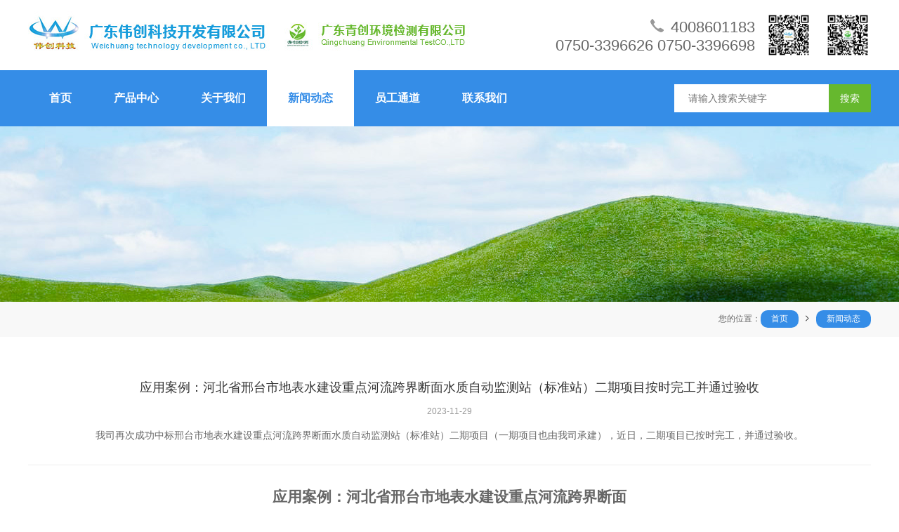

--- FILE ---
content_type: text/html; charset=utf-8
request_url: http://weichuangtech.com/News_detail.aspx?cid=384&id=94
body_size: 19790
content:

<!DOCTYPE html>

<html xmlns="http://www.w3.org/1999/xhtml">
<head><meta name="viewport" content="width=1300" /><meta name="save" content="history" /><meta http-equiv="Page-Enter" content="blendTrans(transtion=15)" /><meta http-equiv="Page-Exit" content="blendTrans(transtion=3)" /><meta http-equiv="Content-Type" content="text/html" charset="utf-8" /><meta http-equiv="X-UA-Compatible" content="IE=EmulateIE9" /><title>
	应用案例：河北省邢台市地表水建设重点河流跨界断面水质自动监测站（标准站）二期项目按时完工并通过验收-公司动态--广东伟创科技开发有限公司
</title><link type="text/css" rel="stylesheet" href="/css/animate.min.css" /><link href="/css/swiper.min.css" rel="stylesheet" /><link rel="stylesheet" type="text/css" href="/css/base.css" /><link rel="stylesheet" type="text/css" href="/css/content.css" />
<script type="text/javascript" src="/js/jquery-1.9.1-min.js"></script>
<script src="/js/swiper.min.js"></script>
<script src="/js/wow.min.js"></script>

    <script src="/scripts/layer/layer.js"></script>
    <script src="/js/Common.js"></script>
    <script src="/js/public.js"></script>
    <script type="text/javascript"> var Index = 4; </script>
</head>
<body>
   
    <!--头部-->
    
<style type="text/css">
.WebTopTips{     height: 30px;
    line-height: 30px;
    overflow: hidden;
    text-align: center;
    color: #fff;
    background: rgba(0,0,0,0.6);
    position: fixed;
    font-size: 16px;
    z-index: 99999;
    width: 100%;
       /* max-width: 640px;*/
}
.WebTopTips b{ width:30px; height:30px; line-height:30px; display:inline-block; overflow:hidden; position:absolute; top:0; right:0; z-index:100;
font-size:15px; padding:0 3px; cursor:pointer;}
</style>


 
	<div class="ix-header wp">
		<div class="ix-logo left"><img src="/upload/Plupload/20190729101338398.jpg" alt="">&nbsp;&nbsp;&nbsp;&nbsp;&nbsp;<img
				src="/upload/Plupload/20191024095752853.jpg" alt=""></div>
		<div class="ix-ewm right">
			<img src="/upload/Plupload/20191022163108996.jpg" alt=""> <img src="/upload/Plupload/20191022163118339.jpg" alt="">
		</div>
		<div class="ix-tell right">
			<p><img src="images/tell.png" alt="">4008601183<br> 0750-3396626  0750-3396698</p>
			<p></p>
		</div>
		<br class="cls">
	</div>

	<div class="ix-nav">
		<div class="wp">
			<ul class="menu left">
				<li><a href="index.html">首页</a></li>
				<li><a href="Product.aspx">产品中心</a>
					<ul class="one">
                        

						<li><a href="/Product_list.aspx?id=32" class="more">水污染源在线分析仪</a>
                            <ul class="two">
                                  
									<li><a href="/Product_detail.aspx?cid=387&id=155">CODcr水质在线分析仪</a></li>
									
                               
									<li><a href="/Product_detail.aspx?cid=387&id=183">氨氮水质在线分析仪</a></li>
									
                               
									<li><a href="/Product_detail.aspx?cid=387&id=184">总磷水质在线分析仪</a></li>
									
                               
									<li><a href="/Product_detail.aspx?cid=387&id=185">总氮水质分析仪（A型）</a></li>
									
                               
									<li><a href="/Product_detail.aspx?cid=387&id=198">总氮水质分析仪（B型）</a></li>
									
                               
									<li><a href="/Product_detail.aspx?cid=387&id=201">总铝水质在线分析仪</a></li>
									
                               
									<li><a href="/Product_detail.aspx?cid=387&id=192">总铜水质在线分析仪</a></li>
									
                               
									<li><a href="/Product_detail.aspx?cid=387&id=193">总镍水质在线分析仪</a></li>
									
                               
									<li><a href="/Product_detail.aspx?cid=387&id=190">六价铬水质在线分析仪</a></li>
									
                               
									<li><a href="/Product_detail.aspx?cid=387&id=191">总铬水质在线分析仪</a></li>
									
                               
									<li><a href="/Product_detail.aspx?cid=387&id=194">总铁水质在线分析仪</a></li>
									
                               
									<li><a href="/Product_detail.aspx?cid=387&id=202">氟化物水质在线分析仪</a></li>
									
                               
									<li><a href="/Product_detail.aspx?cid=387&id=197">氰化物水质在线分析仪</a></li>
									
                               
									<li><a href="/Product_detail.aspx?cid=387&id=187">总铅水质在线分析仪</a></li>
									
                               
									<li><a href="/Product_detail.aspx?cid=387&id=188">总镉水质在线分析仪</a></li>
									
                               
									<li><a href="/Product_detail.aspx?cid=387&id=189">总砷水质在线分析仪</a></li>
									
                               
									<li><a href="/Product_detail.aspx?cid=387&id=195">总锰水质在线分析仪</a></li>
									
                               
									<li><a href="/Product_detail.aspx?cid=387&id=196">总锌水质在线分析仪</a></li>
									
                               
									<li><a href="/Product_detail.aspx?cid=387&id=203">余氯水质在线分析仪</a></li>
									
                               
									<li><a href="/Product_detail.aspx?cid=387&id=225">总银水质在线分析仪</a></li>
									
                               
							</ul>
						</li>
						
                            

						<li><a href="/Product_list.aspx?id=33" class="more">地表水、地下水、海水自动监测站</a>
                            <ul class="two">
                                  
									<li><a href="/Product_detail.aspx?cid=387&id=181">户外小型水质自动监测站</a></li>
									
                               
									<li><a href="/Product_detail.aspx?cid=387&id=204">水质自动监测站（标准站） </a></li>
									
                               
									<li><a href="/Product_detail.aspx?cid=387&id=199">高锰酸盐分析仪（A型）</a></li>
									
                               
									<li><a href="/Product_detail.aspx?cid=387&id=200">高锰酸盐分析仪（B款）</a></li>
									
                               
							</ul>
						</li>
						
                            

						<li><a href="/Product_list.aspx?id=35" class="more">水污染源系统-全套仪器</a>
                            <ul class="two">
                                  
									<li><a href="/Product_detail.aspx?cid=387&id=210">水质自动采样器</a></li>
									
                               
									<li><a href="/Product_detail.aspx?cid=387&id=211">超声波明渠流量计</a></li>
									
                               
									<li><a href="/Product_detail.aspx?cid=387&id=212">环保数据采集传输仪</a></li>
									
                               
									<li><a href="/Product_detail.aspx?cid=387&id=213">pH/ORP 计</a></li>
									
                               
							</ul>
						</li>
						
                            

						<li><a href="/Product_list.aspx?id=36" class="more">水质分析仪零配件</a>
                            <ul class="two">
                                  
									<li><a href="/Product_detail.aspx?cid=387&id=205">电磁阀（ 高温高压）</a></li>
									
                               
									<li><a href="/Product_detail.aspx?cid=387&id=206">多通道排阀</a></li>
									
                               
									<li><a href="/Product_detail.aspx?cid=387&id=207">高温高压消解比色室（消解室）</a></li>
									
                               
									<li><a href="/Product_detail.aspx?cid=387&id=208">计量室</a></li>
									
                               
									<li><a href="/Product_detail.aspx?cid=387&id=209">蠕动泵</a></li>
									
                               
							</ul>
						</li>
						
                            

						<li><a href="/Product_list.aspx?id=34" class="more">烟气排放连续监测系统</a>
                            <ul class="two">
                                  
									<li><a href="/Product_detail.aspx?cid=387&id=177">烟气连续监测系统（CEMS）</a></li>
									
                               
									<li><a href="/Product_detail.aspx?cid=387&id=214">烟气分析仪</a></li>
									
                               
									<li><a href="/Product_detail.aspx?cid=387&id=215">氮氧化物转换器</a></li>
									
                               
									<li><a href="/Product_detail.aspx?cid=387&id=220">抽取式粉尘仪</a></li>
									
                               
									<li><a href="/Product_detail.aspx?cid=387&id=216">后散射式粉尘仪 </a></li>
									
                               
									<li><a href="/Product_detail.aspx?cid=387&id=217">温压流一体机</a></li>
									
                               
									<li><a href="/Product_detail.aspx?cid=387&id=218">烟气采样器和探杆</a></li>
									
                               
									<li><a href="/Product_detail.aspx?cid=387&id=219">压缩机式冷凝器</a></li>
									
                               
							</ul>
						</li>
						
                            

						<li><a href="/Product_list.aspx?id=41" class="more">挥发性有机（VOCs）在线监测系统</a>
                            <ul class="two">
                                  
									<li><a href="/Product_detail.aspx?cid=387&id=178">挥发性有机（FID）（VOCs）在线监测系统</a></li>
									
                               
									<li><a href="/Product_detail.aspx?cid=387&id=222">挥发性有机（PID）（VOCs）在线监测系统</a></li>
									
                               
									<li><a href="/Product_detail.aspx?cid=387&id=223">报警式挥发性有机物（PID）监测系统（无组织排放型）</a></li>
									
                               
									<li><a href="/Product_detail.aspx?cid=387&id=224">便携式TVOC检测仪</a></li>
									
                               
							</ul>
						</li>
						
                            
                        
					</ul>
				</li>
				<li><a href="/About.aspx">关于我们</a>
					<ul class="one">
							<li><a href="/About.aspx">公司简介</a></li>
							<li><a href="/Honor.aspx">荣誉资质</a></li>
							<li><a href="/Join.aspx">招贤纳士</a></li>
						</ul>
				</li>
                <li><a href="/News_list.aspx">新闻动态</a>
					<ul class="one">
                        
						    <li><a href="/News_list.aspx?id=14" title="">公司动态</a></li>
                        
						    <li><a href="/News_list.aspx?id=40" title="">项目公示</a></li>
                        
					</ul>
				</li>
				<li><a href="/oa.html">员工通道</a></li>
				<li><a href="/Contact.aspx">联系我们</a></li>
			</ul>

			<div class="ix-sea right">
				<input type="text" class="ix-sea-k" name="" id="" placeholder="请输入搜索关键字"><button class="ix-sea-an" type="button">搜索</button>
			</div>
			<br class="cls">
		</div>
	</div>




<script type="text/javascript">
    $(function () {

        $(".ix-sea-an").click(function () {
            location.href = "/Product_search.aspx?key=" + $(".ix-sea-k").val();
        });

        $(".ix-nav ul li:nth-child(" + Index + ")").addClass("active");
    });
</script>

    <!--内页图片-->
    <div class="pg-banner" style="background:url(/upload/Plupload/Img_398/20190730111501216.jpg)no-repeat center center;"></div>




    
	<!-- start main -->
		<div class="pg-main">

			<div class="pg-deta-head wow fadeInUp" data-wow-delay=".2s">
				<div class="wp">
					<div class="pg-position">
						
							您的位置：<a href="/">首页</a><img src="images/o.png " alt=""><a href="/News_list.aspx">新闻动态</a>
					</div>
				</div>
			</div>


			<div class="news-deta wp pt6 pb6">

				<div class="news-deta-t1 wow fadeInUp" data-wow-delay=".3s">应用案例：河北省邢台市地表水建设重点河流跨界断面水质自动监测站（标准站）二期项目按时完工并通过验收</div>
				<div class="news-deta-t2 wow fadeInUp" data-wow-delay=".4s">2023-11-29</div>
				<div class="news-deta-t3 wow fadeInUp" data-wow-delay=".5s">我司再次成功中标邢台市地表水建设重点河流跨界断面水质自动监测站（标准站）二期项目（一期项目也由我司承建），近日，二期项目已按时完工，并通过验收。</div>
				<div class="news-deta-t4 wow fadeInUp" data-wow-delay=".6s">
				    <p style="text-align: center; line-height: 150%; -ms-text-autospace: ideograph-numeric;"><strong><span style="line-height: 150%; font-family: 宋体; font-size: 21px; font-weight: bold;">应用案例：河北省邢台市地表水建设重点河流跨界断面</span></strong></p><p style="text-align: center; line-height: 150%; -ms-text-autospace: ideograph-numeric;"><strong><span style="line-height: 150%; font-family: 宋体; font-size: 21px; font-weight: bold;">水质自动监测站（标准站）二期项目按时完工并通过验收</span></strong></p><p style="line-height: 3em; text-indent: 32px; -ms-text-autospace: ideograph-numeric;"><span style="font-size: 14px;"><strong><span style="line-height: 150%; font-family: 宋体;">鉴于优良的口碑、过硬的质量和高性价比的仪器，我司于2023年再次成功中标邢台市地表水建设重点河流跨界断面水质自动监测站（标准站）二期项目，负责3座地表水水质自动监测站（标准站）的建设及运维工作。</span></strong></span></p><p style="text-align: center;"><span style="line-height: 150%; font-family: 宋体; font-size: 16px;"><img width="380" height="195" title="1.png" style="width: 380px; height: 195px;" alt="1.png" src="/upload/UEditorImages/20240127/6384196685209862994979995.png" border="0" vspace="0"/></span></p><p style="line-height: 3em; text-indent: 32px; -ms-text-autospace: ideograph-numeric;"><span style="font-size: 14px;"><strong><span style="line-height: 150%; font-family: 宋体;">前期我司承建的该市地表水水质自动监测站（标准站）一期工程，在长期的运行中，表现稳定，测量准确，特别是2023年8月经受住了特大暴雨灾害的肆虐，表现出了过硬的工程质量和仪器品质，获得了当地各级领导和专家们的一致好评。</span></strong></span></p><p style="line-height: 3em; text-indent: 32px; -ms-text-autospace: ideograph-numeric;"><span style="font-size: 14px;"><strong><span style="line-height: 150%; font-family: 宋体; font-size: 14px;">伟创严格按照合同规定要求，夜以继日，仅用15日时间，就完成了二期全部站点的设备安装、联网及调试，紧接着，一次性完成了试运行和项目验收全部<span style="line-height: 150%; font-family: 宋体; font-size: 14px;">工作，顺利将水质9项参数（温度、浊度、PH、电导率、溶解氧、高锰酸盐指数、氨氮、总磷、总氮）数据稳定上传至平台，为当地环保部门实时掌握水情提供有力支撑。</span></span></strong></span></p><p style="line-height: 3em; text-indent: 32px; -ms-text-autospace: ideograph-numeric;"><span style="font-size: 14px;"><strong><span style="line-height: 150%; font-family: 宋体; font-size: 14px;">该项目能在如此短的时间内，顺利完工和通过验收，不仅展现了伟创人的奋斗精神，同时也充分体现出伟创仪器的成熟和高效的服务管理能力。<strong><span style="line-height: 150%; font-family: 宋体; font-size: 14px;"><br/></span></strong></span></strong></span></p><p style="line-height: 3em; text-indent: 32px; -ms-text-autospace: ideograph-numeric;"><span style="font-size: 14px;"><strong><span style="line-height: 150%; font-family: 宋体; font-size: 14px;">伟创科技已在环境监测领域深耕十八载，从研发、生产、全国销售到提供运营和数据管理服务，始终以先进的技术、卓越的品质和极高的性价比，获得市场认可，已成为环境监测整体解决方案提供商。</span></strong></span></p><p style="line-height: 3em; text-indent: 32px; -ms-text-autospace: ideograph-numeric;"><span style="font-size: 14px;"><strong><span style="line-height: 150%; font-family: 宋体; font-size: 14px;">我司的地表水水质自动监测站（标准站）是基于长期的使用经验和不断学习升级，通过迭代而打造的一款安全稳定，真正做到长期无人化智能工作，低维护量的仪器系统，由中央控制模块、自动采配水、预处理、水质分析仪、多参数监测仪、自动反清洗及除藻单元、数据上传及接收和远程控制等单元组成，广泛用于对地表水（江河、湖泊、水库和入海口以及地下水的实时监测。</span></strong></span></p><p style="line-height: 3em; text-indent: 32px; -ms-text-autospace: ideograph-numeric;"><span style="font-size: 14px;"><strong><span style="line-height: 150%; font-family: 宋体; font-size: 14px;">水质自动监测站和户外小型水质自动监测站能实时掌握水质状况，预警潜在风险，预报污染事故，评估治理成效，解决跨区污染纠纷。用技术和服务为青山绿水远大愿景添砖加瓦，打赢碧水保卫战。</span></strong></span></p><p style="line-height: 2em; text-indent: 32px; -ms-text-autospace: ideograph-numeric;"><span style="line-height: 150%; font-family: 宋体; font-size: 16px;"><br/></span></p><p style="line-height: 2em; text-indent: 32px; -ms-text-autospace: ideograph-numeric;"><span style="line-height: 150%; font-family: 宋体; font-size: 16px;"><br/></span></p><p style="text-align: center;"><img width="400" height="223" title="2.jpg" style="width: 389px; height: 211px;" alt="2.jpg" src="/upload/UEditorImages/20240127/6384196691134009858049541.jpg" border="0" vspace="0"/></p><p style="text-align: center;"><img title="5(1).jpg" src="/upload/UEditorImages/20240127/6384196691145842791778020.jpg"/></p><p><br/></p><p style="text-align: center;"><img width="405" height="306" title="3(1).jpg" style="width: 385px; height: 281px;" src="/upload/UEditorImages/20240127/6384196691184406889963455.jpg"/></p><p style="text-align: center;"><img width="354" height="466" title="4(1).jpg" style="width: 340px; height: 444px;" src="/upload/UEditorImages/20240127/6384196691235672096106614.jpg"/><img title="6(1).jpg" src="/upload/UEditorImages/20240127/6384196691156865805979081.jpg"/></p>	
                </div>

				

                <div class="previous_next pt2 wow fadeInUp" data-wow-delay=".2s"> </div>


			</div>


		</div>


	<!-- end main -->
	

	<!--中间内容-->








<script>
        $(function () {
        LoadHits(384,94);
        LoadNear(384, 94, 0);
    });
</script>  



     <!--底部-->
    







	<!--内容结束-->

	<div class="ix-footer" id="footer">Copyright © 2026 广东伟创科技开发有限公司 All Rights Reserved. 　粤ICP备09102953号  </div>
	
	<!-- 代码部分begin -->
	<a href="javascript:;" class="db_xs"> </a>
	<a href="javascript:;" class="db_xx"> </a>
	<!-- 代码部分end -->

	<script type="text/javascript" src="/js/index.js"></script>


 	
	    
   <script>
       $(function(){

           CheckMobileLink();
       })
    </script> 
    
</body>
</html>


--- FILE ---
content_type: text/css
request_url: http://weichuangtech.com/css/base.css
body_size: 17179
content:
*{margin: 0px;padding: 0px;}
body{font: 12px/24px "Microsoft Yahei", "宋体", Arial, Verdana, Geneva, sans-serif;color: #666;background-color: #fff;}
body, div, dl, dt, dd, ul, ol, li, h1, h2, h3, h4, h5, h6, pre, code, form, fieldset, legend, input, button, textarea, p, blockquote, th, td, hr{margin: 0px;padding: 0px;}
html, body{ height: 100%; width: 100%;}
a{color: #808080;text-decoration: none;}
a:hover{color: #358de7;text-decoration: none;}
img{border: 0;}
ul{display: block;}
ul, ul li{list-style: none;}
input, select, textarea{vertical-align: middle;font: 12px "Microsoft Yahei", Verdana, Geneva, sans-serif;border: 1px solid #dedede;}
.left{float: left;}
.right{float: right;}
.mt{margin-top: 10px;}
.mr{margin-right: 10px;}
.mb{margin-bottom: 10px;}
.ml{margin-left: 10px;}
.pt{padding-top: 10px;}
.pt2{padding-top:20px;}
.pt3{padding-top:30px;}
.pt4{padding-top:40px;}
.pt5{padding-top:50px;}
.pt6{padding-top:60px;}
.pt7{padding-top:70px;}
.pt8{padding-top:80px;}
.pt9{padding-top:90px;}
.pt10{padding-top:100px;}
.pr{padding-right: 10px;}
.pb{padding-bottom: 10px;}
.pb2{padding-bottom: 20px;}
.pb3{padding-bottom: 30px;}
.pb4{padding-bottom: 40px;}
.pb5{padding-bottom: 50px;}
.pb6{padding-bottom: 60px;}
.pb7{padding-bottom: 70px;}
.pb8{padding-bottom: 80px;}
.pb9{padding-bottom: 90px;}
.pb10{padding-bottom: 100px;}
.pl{padding-left: 10px;}
.wp{margin: 0px auto;width: 1200px;}
.cls{font-size: 0px;height: 0px;line-height: 0px;clear: both;}
.wp13{margin: 0px auto; width: 1200px; padding-left:50px; padding-right:50px;}
.hs{ background: #f8f7f7;}
.w6{ width: 600px;}

.sb2{ position:absolute; bottom:0; right:0;}

.sb3{ position:absolute; top:30px; left:50%; margin-left:-62px;}
.sb4{ position:absolute; bottom:120px; left:50%; margin-left:-30px;}
.sb5{ position:absolute; top:50px; left:50%; margin-left:170px;}
.sb6{ position:absolute; bottom:80px; left:50%; margin-left:200px;}
.swiper-slide img.sb1{
	-webkit-animation: xg1 5s cubic-bezier(.55,.55,.68,.55) alternate infinite;
    -moz-animation: xg1 5s cubic-bezier(.55,1.2,.68,1.2) alternate infinite;
    -o-animation: xg1 5s cubic-bezier(.55,1.2,.68,1.2) alternate infinite;
    animation: xg1 5s cubic-bezier(.55,.55,.68,.68) alternate infinite;
    width: 18%;
 }
@-webkit-keyframes xg1{
0%{ opacity: 0.2; left:50px;    transform: translate3d(0,0%,0);}
70%{ opacity: 0.5; left:80px;    transform: translate3d(0,10%,0);}
100%{ opacity: 0.8;  left:0px;  transform: translate3d(0,0%,0);}
}
@-o-keyframes xg1{
0%{ opacity: 0.2;     transform: translate3d(0,0%,0);}
70%{ opacity: 0.5;     transform: translate3d(0,10%,0);}
100%{ opacity: 0.8;   transform: translate3d(0,0%,0);}
}
@-moz-keyframes xg1{
0%{ opacity: 0.2;     transform: translate3d(0,0%,0);}
70%{ opacity: 0.5;     transform: translate3d(0,10%,0);}
100%{ opacity: 0.8;   transform: translate3d(0,0%,0);}
}
@keyframes xg1{
0%{ opacity: 0.2;  transform: translate3d(0%,0%,0);}
70%{ opacity: 0.5;     transform: translate3d(0,10%,0);}
100%{ opacity: 0.8;   transform: translate3d(0,0%,0);}
}


.swiper-slide img.sb2{
-webkit-animation: xg2 8s cubic-bezier(.55,1.2,.68,1.2) alternate infinite;
-moz-animation: xg2 8s cubic-bezier(.55,1.2,.68,1.2) alternate infinite;
-o-animation: xg2 8s cubic-bezier(.55,1.2,.68,1.2) alternate infinite;
animation: xg2 8s cubic-bezier(.55,1.2,.68,1.2) alternate infinite;
width: 18%;
}
@-webkit-keyframes xg2{
0%{ opacity: 0.3;     transform: translate3d(0,0%,0);}
70%{ opacity: 0.6;     transform: translate3d(0,-10%,0);}
100%{ opacity: 0.9;   transform: translate3d(0%,0%,0);}
}
@-o-keyframes xgc2{
0%{ opacity: 0.3;     transform: translate3d(0,0%,0);}
70%{ opacity: 0.6;     transform: translate3d(0,-10%,0);}
100%{ opacity: 0.9;   transform: translate3d(0%,0%,0);}
}
@-moz-keyframes xg2{
0%{ opacity: 0.3;     transform: translate3d(0,0%,0);}
70%{ opacity: 0.6;     transform: translate3d(0,-10%,0);}
100%{ opacity: 0.9;   transform: translate3d(0%,0%,0);}
}
@keyframes xg2{
0%{ opacity: 0.3;     transform: translate3d(0,0%,0);}
70%{ opacity: 0.6;     transform: translate3d(0,-10%,0);}
100%{ opacity: 0.9;   transform: translate3d(0%,0%,0);}
}



.swiper-slide img.sb3 {
    -webkit-animation: xg3 10s ease alternate infinite;
    -moz-animation: xg3 10s ease alternate infinite;
    -o-animation: xg3 10s ease alternate infinite;
    animation: xg3 10s ease alternate infinite;
}
.swiper-slide img.sb4 {
    -webkit-animation: xg4 10s ease alternate infinite;
    -moz-animation: xg4 10s ease) alternate infinite;
    -o-animation: xg4 10s ease alternate infinite;
    animation: xg4 10s ease alternate infinite;
}
.swiper-slide img.sb5{
    -webkit-animation: xg5 10s ease alternate infinite;
    -moz-animation: xg5 10s ease alternate infinite;
    -o-animation: xg5 10s ease alternate infinite;
    animation: xg5 10s ease alternate infinite;
}

.swiper-slide img.sb6 {
    -webkit-animation: xg6 10s ease alternate infinite;
    -moz-animation: xg6 10s ease alternate infinite;
    -o-animation: xg6 10s ease alternate infinite;
    animation: xg6 10s ease alternate infinite;
}

@-webkit-keyframes xg3{
0%{opacity:1; top:-50px; transform:scale3d(.5,.5,.5)}
50%{ top:50px; transform:scale3d(1.5,1.5,1.5)}
to{ top:80px; transform:scaleX(1)}
}
@-o-keyframes xgc3{
0%{opacity:1; top:-50px; transform:scale3d(.5,.5,.5)}
50%{ top:50px; transform:scale3d(1.5,1.5,1.5)}
to{ top:80px; transform:scaleX(1)}
}
@-moz-keyframes xg3{
0%{opacity:1; top:-50px; transform:scale3d(.5,.5,.5)}
50%{ top:50px; transform:scale3d(1.5,1.5,1.5)}
to{ top:80px; transform:scaleX(1)}
}
@keyframes xg3{
0%{opacity:1; top:-50px; transform:scale3d(.5,.5,.5)}
50%{ top:30px; transform:scale3d(1.5,1.5,1.5)}
to{ top:60px; transform:scaleX(1)}
}

@-webkit-keyframes xg4{
0%{opacity:1; bottom:-100px; transform:scale3d(.5,.5,.5)}
50%{ bottom:50px; transform:scale3d(1.5,1.5,1.5)}
to{ bottom:100px; transform:scaleX(1)}
}

@-o-keyframes xg4{
0%{opacity:1; bottom:-100px; transform:scale3d(.5,.5,.5)}
50%{ bottom:50px; transform:scale3d(1.5,1.5,1.5)}
to{ bottom:100px; transform:scaleX(1)}
}

@-moz-keyframes xg4{
0%{opacity:1; bottom:-100px; transform:scale3d(.5,.5,.5)}
50%{ bottom:50px; transform:scale3d(1.5,1.5,1.5)}
to{ bottom:100px; transform:scaleX(1)}
}

@keyframes xg4{
0%{opacity:1; bottom:-100px; transform:scale3d(.5,.5,.5)}
50%{ bottom:50px; transform:scale3d(1.5,1.5,1.5)}
to{ bottom:100px; transform:scaleX(1)}
}



@-webkit-keyframes xg5{
0%{opacity:1; top:-100px; transform:scale3d(.5,.5,.5) }
50%{ top:20px; transform:scale3d(1.5,1.5,1.5)}
to{ top:50px; transform:scaleX(1)}
}

@-o-keyframes xg5{
0%{opacity:1; top:-100px; transform:scale3d(.5,.5,.5) }
50%{ top:20px; transform:scale3d(1.5,1.5,1.5)}
to{ top:50px; transform:scaleX(1)}
}

@-moz-keyframes xg5{
0%{opacity:1; top:-100px; transform:scale3d(.5,.5,.5) }
50%{ top:20px; transform:scale3d(1.5,1.5,1.5)}
to{ top:50px; transform:scaleX(1)}
}

@keyframes xg5{
0%{opacity:1; top:-100px; transform:scale3d(.5,.5,.5) }
50%{ top:20px; transform:scale3d(1.5,1.5,1.5)}
to{ top:50px; transform:scaleX(1)}
}


@-webkit-keyframes xg6{
0%{opacity:1; bottom:-100px; transform:scale3d(.5,.5,.5)}
50%{ bottom:50px;   transform:scale3d(1.5,1.5,1.5)}
to{ bottom:80px; transform:scaleX(1)}
}

@-o-keyframes xg6{
0%{opacity:1; bottom:-100px; transform:scale3d(.5,.5,.5)}
50%{ bottom:50px;   transform:scale3d(1.5,1.5,1.5)}
to{ bottom:80px; transform:scaleX(1)}
}

@-moz-keyframes xg6{
0%{opacity:1; bottom:-100px; transform:scale3d(.5,.5,.5)}
50%{ bottom:50px;   transform:scale3d(1.5,1.5,1.5)}
to{ bottom:80px; transform:scaleX(1)}
}

@keyframes xg6{
0%{opacity:1; bottom:-100px; transform:scale3d(.5,.5,.5)}
50%{ bottom:50px;   transform:scale3d(1.5,1.5,1.5)}
to{ bottom:80px; transform:scaleX(1)}
}

/*===============================字体==========================*/
@font-face {
    font-family: 'HelveticaNeueLTPro-ThEx';
    src: url('../font/HelveticaNeueLTPro-ThEx.ttf') format('ttf'),
		 url('../font/HelveticaNeueLTPro-ThEx.woff') format('woff'),
         url('../font/HelveticaNeueLTPro-ThEx.svg#oswaldextralight') format('svg');
    font-weight: normal;
    font-style: normal;

}
.zt{ font-family: 'HelveticaNeueLTPro-ThEx'; font-size: 14px; color: #999999; letter-spacing: 1px;}

/*oa页面*/
.oa-bj{ height: 100%; width: 100%; display: table; table-layout: fixed;}
.oa-wp{ display: table-cell; vertical-align: middle; text-align: center; width: 100%; height: 100%;}
.oa-wp-tit{ width: 597px; height: 294px; background: url(../images/oa_tit_bj.png)no-repeat center center; margin: 0px auto; }
.oa-wp h1{font-size: 42px; color:#fff; line-height: 120%; padding-bottom: 40px;}
.oa-wp-tit h2{ font-size: 16px; color:#2a639c; font-weight: normal; padding-top: 40px;}
.oa-wp-tit a{ display: block; padding-top: 30px; transition: all 0.36s ease;}
.oa-wp-tit a:hover{ padding-top: 20px;}

/*顶部*/
.ix-header{ height: 100px; }
.ix-logo{ height: 100px;}
.ix-ewm { height: 66px; padding: 17px 0px;}
.ix-ewm img{ width: 66px; height: 66px; padding-left: 15px;}
.ix-tell{ text-align: right; padding-top: 26px;}
.ix-tell p{ font-size: 22px; color:#666666; line-height: 120%;  }
.ix-tell p img{ padding-right: 10px;}
.ix-tell span{ color:#999999; font-size: 14px;}


/*导航*/
.ix-nav{ background: #358de7; position: relative; z-index: 2;}
.menu { height:80px; line-height:80px;  }
.menu li { float:left; position:relative;  }
.menu>li.focusa>a{background: #fff; color:#358de7;}
.menu>li.active>a{background: #fff; color:#358de7;}
.menu li ul{position:absolute;left:0;background:#fff;width:220px;border:1px solid #e5e5e5;display:none;}
.menu li a{display:block;float:left;height:80px;line-height:80px;padding:0 30px; font-size: 16px; font-weight: bold; color:#fff;}
.menu li ul a{width:160px; }
.menu li .one{top:80px; border-radius: 10px;}
.menu li .one li{border-bottom: solid 1px #e5e5e5;     width: calc(100% - 0px);}
.menu li .one li:nth-last-child(1){border-bottom: none;}
.menu li .one li a{ color: #666; font-size: 14px; height: 48px; line-height: 48px;  font-weight: normal; width: calc( 100% - 60px);  overflow: hidden; text-overflow: ellipsis; white-space: nowrap;}
.menu li ul.two{left:220px; border-radius: 10px; min-height:48px;}
.menu li ul.two li a{ color:#666;}
.menu li .one li a.more{background:url(../images/j.png) no-repeat 200px 20px;}
.menu li ul.hdw{left:150px;}
.menu li ul.hdwq{left:150px;}
.menu li .one li a:hover{color:#358de7;}
.menu li .one li a:hover.more{background:url(../images/jj.png) no-repeat 200px 20px ;}
.menu>li>.one>li.focusa>a{color:#358de7;}
.menu>li>.one>li.focusa>a.more{background:url(../images/jj.png) no-repeat 200px 20px ;}
.one li a.more:hover .two li a{color: #358de7;}

/*搜索*/
.ix-sea{ width: 280px; padding-top: 20px;}
.ix-sea-k{ width: 180px; font-size: 14px; color:#666; border: none; padding: 0px 20px;  height: 40px; line-height: 40px; background: #fff;     vertical-align: bottom; }
.ix-sea-an{ width: 60px; height: 40px; line-height: 40px; background: #66b82e; color:#fff; font-size: 14px; cursor: pointer; border:none;}


/*首页轮播图片*/
.ix-banner{ height: 294px;}
.swiper-container-horizontal > .swiper-pagination-bullets{ bottom: 30px; height: 15px;}
.ix-banner.swiper-container .swiper-pagination-bullet{ width: 15px; height: 15px; margin: 0px 10px; background: #eaebed;}
.ix-banner.swiper-container .swiper-pagination-bullet.swiper-pagination-bullet-active{ background: #358de7;}
.ix-banner.swiper-container  .swiper-slide a{ display:block; width:100%; height:100%;}
/*首页导航*/
.ix-head{ position: relative;}
.ix-head h1{ font-size: 24px; font-weight: normal; color: #333333; line-height: 120%; display: inline-block; padding-right: 20px;}
.ix-head span{ font-size: 14px; color:#999999;}
.ix-head a{ font-size: 14px; color:#666666; position: absolute; right: 0;}
.ix-head a:hover{ color:#358de7;}

/*产品推荐*/
.pro-list .swiper-slide{padding: 10px 0px;}
.pro-list{ position: relative;}
.pro-list-wp{ background: #fff; border:solid 1px #e5e5e5; padding: 20px;}
.plw-img{ width: 100%; height: 100%; overflow: hidden; position: relative; text-align: center;     height: 180px;}
.plw-img::before{ transition: all 0.36s ease; content: ''; width: 100%; height: 0%; background: rgba(0, 0, 0, 0.5); position: absolute; top:0; left:0; right: 0; }
.plw-img::after{ transition: all 0.6s ease; content: '';  width: 35px; height: 36px; background: url(../images/fdj.png)no-repeat center center; position: absolute;  left: 50%; margin-left: -17px;  top: -50%; margin-top: -18px;}
.plw-img img{ max-width: 100%; display:block;     max-height: 180px;}
.plw-tit{ padding-top: 15px; height: 80px;}
.plw-tit h1{transition: all 0.36s ease;   font-size: 16px; color:#333333; font-weight: normal;}
.plw-tit p{ font-size: 12px; color:#999; line-height: 180%; padding-top: 5px;}
.pro-list .swiper-button-prev{ background: url(../images/l.jpg) no-repeat center center; width: 50px;height: 50px; left: 0;}
.pro-list .swiper-button-next{ background: url(../images/r.jpg) no-repeat center center; width: 50px;height: 50px; right:0;}

.pro-list-wp:hover{ box-shadow: 0px 0px 20px rgba(204, 204, 204, 0.6);}
.pro-list-wp a:hover .plw-img::before{ height: 100%;}
.pro-list-wp a:hover .plw-img::after{ top: 50%;}
.pro-list-wp a:hover .plw-tit h1{ font-weight: bold; color:#358de7;}


/*关于我们*/
.ix-ab-main{ position: relative;}
.ix-ab-main .cb-img{ position: absolute; right: 0; bottom: 0;}
.ial-img{ width: 600px;}
.ial-img img{ max-width: 100%; display: block;}
.ix-ab-head{ text-align: center;}
.ix-ab-head h1{ font-size: 24px; line-height: 160%; color:#333; font-weight: normal;}
.ix-ab-head p{ font-size: 14px; color:#777777;}
.ial-tit{ width: calc(50% - 60px); padding-left: 60px;}
.ial-tit h2{ font-weight: normal; font-size: 18px; color:#358de7; text-transform: uppercase; padding-top: 20px;} 
.ial-tit h1{ color:#333333; font-size: 24px; line-height: 200%; font-weight: normal;}
.ial-tit h3{ width: 100px; height: 1px; background: #434343; margin-top: 10px;}
.ial-tit p{ padding-top: 15px; font-size: 14px; color:#777777; line-height: 200%; padding-bottom: 40px;}
.ial-tit a{ transition: all 0.36s ease; width: 153px; height: 38px;  display: block; border:solid 1px #c9c9c9; text-align: center; line-height: 38px; font-size: 14px; color:#666666;}
.ial-tit a:hover{ background: #358de7; color:#fff; border:solid 1px #358de7;}

/*企业文化*/
.ix-qy-video{ position: relative; width:290px; height: 310px; margin-left: 40px;}
#abc{ position: absolute; top: 0%; left: 0; right: 0;  text-align: center;  background: rgba(0, 0, 0, 0.5); height: 100%;  z-index: 1; cursor: pointer;}
#abc img{ padding-top: 50%; margin-top: -39px; }
#video1{ background:rgba(0, 0, 0, 0.1);}

.ix-qy-tit{ width: 790px; padding-right: 40px;}
.ix-qy-tit h1{ padding-top: 30px; font-size:24px; color:#666666; line-height: 160%; font-weight: normal; }
.ix-qy-tit span{ font-size: 14px; color:#999999;}
.ix-qy-tit p{ padding-top: 55px; color:#999; font-size: 14px; line-height: 160%;}
.ix-qy-tit a{ transition: all 0.36s ease; margin-top: 30px; width: 125px; height: 30px; text-align: center; line-height: 30px; font-size: 14px; float: right; color:#999999; text-align: center; border:solid 1px #999999; display: block;}
.ix-qy-tit a:hover{ background: #358de7; border:solid 1px #358de7; color:#fff;}
.ix-qy{position: relative;}
.ix-qy::after{  width: 100%; z-index: -1; content: ''; position: absolute; bottom:0; display: block; height: 280px; background: #f4f4f4;}

/*新闻*/
.news-list ul li{ border: solid 1px #eeeeee; background: #fff; padding: 20px; padding-right: 0px; margin-bottom: 30px; transition:all 0.36s ease; }
.news-list-img { width: 194px; height: 150px;}
.news-list-tit{ width: 675px; padding-left: 40px;}
.news-list-tit h1{ line-height: 150%; font-size: 18px; color: #333333; font-weight: normal; padding-top: 30px; padding-bottom: 20px;}
.news-list-tit p{ color:#999999; font-size:14px;}
.news-list-time h1{ font-size: 24px; color:#999999; font-weight: lighter; vertical-align: middle; padding-top: 10px;}
.news-list-time img{    vertical-align: super; padding-left: 20px;}
.news-list-time p{ font-size: 14px; color:#999; padding-top: 10px; padding-left: 32px;}
.news-list ul li:hover{ box-shadow: 0px 0px 20px rgba(204, 204, 204, 0.32);}
.news-list ul li:hover .news-list-tit h1{ font-weight:bold;  color:#358de7; }



/*底部*/
.ix-footer{ height: 60px; line-height: 60px; background: #313131; text-align: center; font-size: 14px; color:#fdfbfb;}
.ix-footer a{font-size: 14px; color:#fdfbfb;}
/*db_xs*/
.db_xs{width: 60px;height: 60px;position: fixed; left: 50%; margin-left: 600px; top: 30%;z-index: 9999;display: none;background: url(../images/top.png) no-repeat center center;}
.db_xx{width: 60px;height: 60px;position: fixed; left: 50%; margin-left: 600px; top: 50%;z-index: 9999;display: none;background: url(../images/bon.png) no-repeat center center;}

--- FILE ---
content_type: text/css
request_url: http://weichuangtech.com/css/content.css
body_size: 15467
content:
@charset "utf-8";
/* CSS Document */

/*内页图片*/
.pg-banner{ height: 250px; max-width: 1920px; margin: 0px auto; height: 250px;}

/*内页导航*/
.pg-head{ position: relative;}
.pg-nav ul li{ float: left;}
.pg-nav ul li a{ transition: all 0.36s ease; display: block; padding: 0px 25px; height: 30px; text-align: center; line-height: 30px; font-size: 14px; color: #666666; }
.pg-nav ul li a:hover{ background: #358de7; color:#fff;}
.pg-nav ul li a.active{ background: #358de7; color:#fff;}

/*所在位置*/
.pg-position{ position: absolute; right: 0; top: 60px; font-size: 12px; color: #666666;}
.pg-position img{ padding: 0px 10px;}
.pg-position a{ background: #358de7; padding: 0px 15px; height: 25px; border-radius: 10px; color:#fff; display: inline-block;}

/*详情导航*/
.pg-deta-head{ background: #f8f8f8; height: 50px;}
.pg-deta-head .wp{ position: relative; height: 50px;}
.pg-deta-head .pg-position{ top:12px;}

/*==分页==*/
.paginator{ font-family:Arial; }
.paginator a { transition: all 0.36s ease;  width:36px; color: #666;  text-align:center; height:36px; line-height:36px; display:inline-block; text-decoration:none;  background:transparent; border:solid 1px #e5e5e5;  margin:0 5px; color:#666;}
.paginator a i {display:inline-block; font-size: 16px; line-height:34px; }
.paginator a:hover { background:#358de7; color:#fff; border:solid 1px #358de7;}
.paginator span.cpb { text-align:center;  width:36px; height:36px;  line-height:36px; display:inline-block; color:#fff; background:#358de7;  border:solid 1px #358de7; }
.paginatordis{ display:none;}

/*新闻详情*/
.news-deta-t1{ font-size: 18px; color:#333; text-align: center;}
.news-deta-t2{ font-size: 12px; color:#999; text-align: center;     padding: 10px 0px;}
.news-deta-t3{ font-size: 14px; color:#666; text-align: center; padding-bottom: 30px;}
.news-deta-t4{ border-top:solid 1px #eeeeee; padding-top: 30px;}
.news-deta-t4 p{ font-size: 14px; line-height: 200%; color:#666;}

/*上下页*/
.pg-fy{ border-bottom: solid 1px #eeeeee; padding-bottom: 30px;}
.pg-fy a{ color: #666666; font-size: 12px; transition: all 0.36s ease;} 
.pg-fy a:hover{ color: #358de7;} 

/*产品中心*/
.dh ul{position: relative;overflow: hidden;width: 1200px;height: 540px;margin: 0px auto 0;}
.dh ul li{float: left;width: 184px;overflow: hidden;height: 100%;position: relative;cursor: pointer;}
.dh ul li a{display: block;width: 100%;height: 100%;}
.dh ul li .layer{position: absolute;bottom: 0;left: 0;width: 100%;background:rgba(27,29,36,0.75);height: 100%;}
.dh ul li .layer .p1{position: absolute;bottom: 20px;left: 20px; line-height: 120%;}
.dh ul li .layer .p2{position: absolute;bottom: 15px;right: -200%; min-width: 150px; }
.dh ul li .layer .p2 b{display: block;font-weight: bold;font-size: 20px; line-height: 180%;}
.dh ul li .layer .p2 span{display: block;font-weight: bold;font-size: 20px; line-height: 120%;}
.dh ul li .layer .p1 b{display: block;font-weight: bold;font-size: 18px;color:#399aff; line-height: 180%;}
.dh ul li .layer .p1 span{display: block;font-weight: bold;font-size: 16px; color:#ffffff; line-height: 120%;}
.col1{color: #3899fe;}
.col2{color: #fff;}

.pro-two-head{ position: relative; font-size: 18px; color:#333333;}
.pro-two-head::before{ position: absolute; content: ''; display: block; right: 0; top:15px; width: 1050px; height: 1px; background: #eaeaea;}
.pg-rjkf .news-list-tit h1{ padding-top: 0px;}
.pg-rjkf .news-list ul li{ padding: 20px;}
.pg-rjkf .news-list-tit{ width: 922px;}
.pg-rjkf .news-list-tit h1{ padding-bottom: 10px;}
.pg-rjkf .news-list-tit span{ transition: all 0.36s ease; float: right; margin-top: 20px; font-size: 14px; color: #999999; width: 118px; height: 28px; border:solid 1px #dcdcdc; display: block; text-align: center; border-radius: 5px;}
.pg-rjkf .news-list ul li:hover .news-list-tit span{ background: #358de7; border: solid 1px #358de7; color: #fff;}

/*产品列表*/
.pg-block a{ transition: all 0.36s ease; display: block; color:#777777; font-size: 14px; width: 53px; height: 23px; line-height: 23px; border:solid 1px #c9c9c9; padding: 0px 10px; border-radius: 6px;} 
.pg-block a span{ display: inline-block; padding: 0px 3px;}
.pg-block a span:nth-child(1){ font-family: 宋体; font-size: 14px; font-weight: bold; }
.pg-block a:hover { background: #358de7; border: solid 1px #358de7; color:#fff;}
.pro-list ul{ width: 1230px; margin-left: -30px;}
.pro-list ul li{ width: calc((100% - 90px)/3); float: left; margin-left: 30px; margin-bottom: 30px;} 

/*产品详情*/
.pro-deta-list{ border:solid 1px #e5e5e5; width: 408px;}
.pro-deta-list-head{ height: 46px; line-height: 46px; padding-left: 15px; font-size: 16px; background: url(../images/zb.jpg)repeat-x center center;}
.pro-deta-list ul{ padding: 0px 15px;}
.pro-deta-list ul li{ padding: 20px 0px; border-bottom: solid 1px #eeeeee;}
.pro-deta-list ul li:nth-last-child(1){ border-bottom:none;}
.pro-deta-list ul li .pdl-img{ width: 125px; height: 95px; overflow: hidden;}
.pro-deta-list ul li .pdl-img img{ transition: all 0.36s ease; max-width:100%;}
.pro-deta-list ul li .pdl-tit { padding-left: 15px;     width: 238px; }
.pro-deta-list ul li .pdl-tit h1{ font-size: 16px; font-weight: bold;  color:#333333; line-height: 160%; padding-top: 10px;}
.pro-deta-list ul li .pdl-tit p{ width: 100%; overflow: hidden; text-overflow: ellipsis; white-space: nowrap; color:#999; line-height: 200%; padding-bottom: 5px;}
.pro-deta-list ul li .pdl-tit span{  float: right;}
.pro-deta-list ul li  a:hover .pdl-tit h1{color: #3899fe;  }
.pro-deta-list ul li  a:hover .pdl-img img{ transform: scale(1.08)}
.pro-deta-main-t1{ font-size: 24px; color: #358de7;text-align: center; padding-bottom: 30px;}
.pro-deta-main{ border:solid 1px #e5e5e5; width: 688px; padding: 30px;}
.pro-deta-main-t2 img{ max-width: 100%;}
.pro-deta-main p{ font-size: 14px; color:#666; line-height: 200%;}
.pro-deta-main p img{max-width:100%;}
.pro-deta-main .hh1{ font-size: 18px; color:#358de7; font-weight: normal; padding-bottom: 30px; padding-top: 40px;}
.pro-deta-main-t3{ padding-bottom: 30px; border-bottom: solid 1px #dfdfdf;}
.pro-deta-main-t4{ padding-bottom: 30px; border-bottom: solid 1px #dfdfdf;}
.pro-deta-main-t5{ padding-bottom: 30px; }

/*关于我们*/
.pg-about{ border: solid 1px #eeeeee; padding: 0px 40px;}
#ab-tab{ position: relative;}
.tab-nav{ text-align: center;}
.tab-nav a{ transition: all 0.36s ease; width: 298px; height: 43px; border: solid 1px #c9c9c9; text-align: center; line-height: 43px; font-size: 16px; color: #666666; display: inline-block;}
.tab-nav img{ padding: 0px 15px;}
.tab-nav a.active{  color:#358de7; border: solid 1px #358de7;}
.ab-tab-t1{ width: 1088px; padding-bottom: 30px; min-height:410px; }
.ab-tab-t1.nn { padding-left: 40px;}
.ab-tab-t1 img{ padding-right: 40px;}
.ab-tab-t1.nn img{ padding-left: 40px; padding-right: 0px;}
.ab-tab-t1 p{ font-size: 14px; color: #666; line-height: 170%; text-indent: 2rem;}
.ab-tab.swiper-button-prev{ background: url(../images/al.png) no-repeat center center; width: 50px; height: 50px; left: -30px; top: 300px;}
.ab-tab.swiper-button-next{ background: url(../images/ar.png) no-repeat center center; width: 50px; height: 50px; right: -30px; top: 300px;}
.ab-tab.swiper-button-prev.swiper-button-disabled, .ab-tab.swiper-button-next.swiper-button-disabled{ opacity: 0; display: none;}
.ab-tab-t2{ border-top:solid 1px #eeeeee;}
.ab-tab-t2 .hh1{  font-size: 18px; color:#358de7; font-weight: normal; padding-bottom: 10px;}
.ab-tab-t2 p{ font-size: 14px; line-height: 180%; color: #888888;}
.ab-tab-t2 ul li{ float: left; width: 50%; font-size: 14px; color: #888888; line-height: 180%;}
.ab-tab-t2 ul li span{ display: inline-block; padding-right: 25px;}
.pg-hon-lb{ position: relative;}
.pg-hon-t1 p{ font-size: 14px; color:#666666; line-height: 180%; text-indent: 2rem;}
.pg-hon-t2{ border-top:solid 1px #eeeeee;}
.pg-hon-t2 .hh1{ font-size: 18px; color: #333333; font-weight: normal;}
.swiper-containe-ggzz{margin: 0 auto; position: relative;  overflow: hidden; z-index: 1;  width: 1012px; margin: 0px auto;}     
.pg-hon-lb .swiper-slide{ text-align: center;     }
.pg-hon-lb .swiper-slide img{ max-width: 100%;}
.pg-hon-lb .swiper-button-prev{ background: url(../images/l2.png) no-repeat center center; width: 25px; height: 55px; left: 0px; }
.pg-hon-lb .swiper-button-next{ background: url(../images/r2.png) no-repeat center center; width: 25px; height: 55px; right:0px; }
.pg-hon-lb .szjz{text-align: center;  width: 100%; height:100%; position:relative;}
.pg-hon-lb .szjz a{width:100%; display:block;}
.pg-hon-lb .szjz a img.zsy{position:absolute; top:0; right:0;left:0;bottom:0;max-width:100%; max-height:100%;width:auto; margin:auto;}
/*招贤纳士*/
.recru-t1{ padding-bottom: 30px; border-bottom:solid 1px #eeeeee;}
.recru-t1 h1{ font-size: 18px; color:#666666; padding-bottom: 25px; line-height: 160%; font-weight: normal;}
.recru-t1 p{ font-size: 14px; color:#888888;  line-height: 120%;}
.recru-t2 h1{ font-size: 14px;  color: #888888;}
.recru-t2 p{ font-size: 14px;  color: #888888;}
.pg-input input{ padding: 0px 20px; width: 258px; border: solid 1px #dcdcdc; height: 43px; font-size: 14px;}
.pg-input select{ padding: 0px 20px; width: 300px; border: solid 1px #dcdcdc; height: 45px; font-size: 14px; vertical-align: top;  appearance:none;  -moz-appearance:none; -webkit-appearance:none; background: url(../images/x.png)no-repeat 270px 20px; color: #999;}
.pg-input a{display: inline-block; }
.pg-textarea textarea{ width: 960px; height: 180px; border-bottom:solid 1px #eeeeee; color:#666; font-size: 14px; padding: 20px;text-align: left;}
.tj-an a{ width: 220px; height: 45px; line-height: 45px; text-align: center; background: #358de7; display: block; color: #fff; font-size: 14px;}
#HF_files{vertical-align: top; margin-left:60px; color:#666;}

/*联系我们*/
.pg-con-map-xx{ border-bottom: solid 1px #eeeeee;}
.pg-con-map{ width: 575px;}
.pg-con-xx{ width: 316px;  padding-left: 80px;}
.pcx-t1{ font-size: 24px; color:#358de7; line-height: 160%;} 
.pcx-t2{ font-size: 14px; color:#999; font-family: Arial, Helvetica, sans-serif; }
.pcx-t3 {padding-top: 10px;}
.pcx-t3 p{ position: relative; font-size: 14px; color: #666666; padding-left: 75px; line-height: 200%;} 
.pcx-t3 p span{ position: absolute; left: 0; top:0;}
.pcx-t4 .con-ewm{ display: inline-block; text-align: center; font-size: 14px; color: #666666;}
.pcx-t4 .con-ewm img{ width: 85px; height: 85px;}
.pcx-t4 .con-ewm:nth-child(2){ padding-left: 20px;}


/*客服*/

/*-----------------------------------------------------kf-----------------------------------------------------*/
.pg-mess-kf{ position: relative;}
.side-bar .qq{ width:60px;height:60px; position: relative; text-align: center; margin-bottom:10px;  display:block; cursor:pointer; float:left; display:block; border-radius:50%;  background:#333;  
box-shadow:0 0 8px 0 rgba(0,0,0,.2); transition:all .3s ease-out; }
.side-bar .qq:hover{ background:#222;}
.side-bar .qq i{ background:url(../images/side-04.png) no-repeat; width:24px; height:26px; display:block; margin:17px auto;}
.side-bar .qq .hide{  width:226px;  position:absolute; left:-226px; top:-36px;}
.side-bar .qq .hied_con{ width:210px; background:#222; border-radius:4px; color:#fff;  padding:5px 0 15px 0;
box-shadow:0 0 8px 0 rgba(0,0,0,.2); -webkit-box-shadow:0 0 8px 0 rgba(0,0,0,.2); transition:width 0.3s ease-in-out; -webkit-transition:width 0.3s ease-in-out; display:none;}
.side-bar .qq:hover .hied_con{ display:block }
.side-bar .qq .hied_con:after { content:""; width:10px; height:10px; background:#222; position:absolute; right:11px; top:58px; transform:rotate(45deg);  -webkit-transform:rotate(45deg);}
.side-bar .qq .hide dl { width:180px; margin:0 auto; overflow:hidden; text-align:left; font-size:12px; margin-top:10px;}
.side-bar .qq .hide dl dt.title { margin-bottom:10px; font-size:14px;}
.side-bar .qq .hide dl dt.tel { position:relative;}
.side-bar .qq .hide dl dt a { color:#fff; font-family:Arial, sans-serif; font-size:16px;font-style:italic; font-family:"微软雅黑"; padding-left:12px; }
.side-bar .qq .hide dl dt a span {font-family:"微软雅黑";  font-style:normal; font-size:14px; padding-left:12px; position: absolute; top:-4px;}

.side-pannel {position: absolute; width:60px; top:80px; right:20px; z-index:999; }
.side-bar>a {width:60px;height:60px;  position: relative; text-align: center; margin-bottom:10px;  display:block; cursor:pointer; float:left; border-radius:50%; background:#333;  
box-shadow:0 0 8px 0 rgba(0,0,0,.2);  -webkit-box-shadow:0 0 8px 0 rgba(0,0,0,.2); transition:all 0.3s ease-out; -webkit-transition:all 0.3s ease-out;}
.side-bar>a:hover{ background:#222;}
.side-bar a.gotop:hover{ background:#222;}
.side-bar .dh{ width:60px;height:60px; position: relative; text-align: center; margin-bottom:10px;  display:block; cursor:pointer; float:left; display:block; border-radius:50%;  background:#333;  
box-shadow:0 0 8px 0 rgba(0,0,0,.2); transition:all .3s ease-out; }
.side-bar .dh:hover{ background:#222;}
.side-bar .dh i{ background:url(../images/side-01.png) no-repeat; width:23px; height:23px; display:block; margin:19px auto;}
.side-bar a.wx i{ background:url(../images/side-02.png) no-repeat; width:26px; height:22px; display:block; margin:19px auto;}
.side-bar a.gotop i{ background:url(../images/side-03.png) no-repeat; width:23px; height:13px; display:block; margin:17px auto;}
.side-bar .dh .hide{  width:226px;  position:absolute; left:-226px; top:-36px;}
.side-bar .dh .hied_con{ width:210px; background:#222; border-radius:4px; color:#fff;  padding:5px 0 15px 0;
box-shadow:0 0 8px 0 rgba(0,0,0,.2); -webkit-box-shadow:0 0 8px 0 rgba(0,0,0,.2); transition:width 0.3s ease-in-out; -webkit-transition:width 0.3s ease-in-out; display:none;}
.side-bar .dh:hover .hied_con{ display:block }
.side-bar .dh .hied_con:after { content:""; width:10px; height:10px; background:#222; position:absolute; right:11px; top:58px; transform:rotate(45deg);  -webkit-transform:rotate(45deg);}
.side-bar .dh .hide dl { width:180px; margin:0 auto; overflow:hidden; text-align:left; font-size:12px; margin-top:10px;}
.side-bar .dh .hide dl dt.title { margin-bottom:10px; font-size:14px;}
.side-bar .dh .hide dl dt.tel {margin-top:-6px;}
.side-bar .dh .hide dl dt a { color:#fff; font-family:Arial, sans-serif; font-size:18px; font-style:italic;  }
.side-bar .dh .hide dl dt a span {font-family:"微软雅黑";  font-style:normal; font-size:14px; padding-left:6px;}
.theme-mask{z-index:10000;position:fixed; _position:absolute;left:0;top:0;width:100%;height:100%;background:#000;opacity:0.75;filter:alpha(opacity=75);-moz-opacity:0.75; display:none; }
.popover1{ width:360px; height:400px; z-index:100001; position:fixed; top:50%;left:50%; background:#fff; margin:-200px 0 0 -180px;   box-shadow:1px 1px 6px 3px rgba(0,0,0,.2); display:none; text-align:center;}
.popover1 dl { margin-top:60px; font-size:14px; color:#333; line-height:30px;}
.popover1 dl a { width:100px; height:36px; line-height:36px; background:#1088d5; color:#fff; display:inline-block; border-radius:4px; -webkit-border-radius:4px; font-size:14px; margin-top:10px; 
transition:all 0.3s ease-out; -webkit-transition:all 0.3s ease-out;}
.popover1 dl a:hover { background:#005ca1;}



--- FILE ---
content_type: text/css
request_url: http://weichuangtech.com/scripts/layer/skin/shop/layer.css
body_size: 14589
content:
.layui-layer-imgbar,.layui-layer-imgtit a,.layui-layer-tab .layui-layer-title span,.layui-layer-title{text-overflow:ellipsis;white-space:nowrap;}
*html{background-image:url(about:blank);background-attachment:fixed;}
html #layuicss-skinlayercss{position:absolute;display:none;width:1989px;}
.layui-layer,.layui-layer-shade{position:fixed;pointer-events:auto;}
.layui-layer-shade{top:0;left:0;width:100%;height:100%;}
.layui-layer{top:150px;left:0;margin:0;padding:0;background-color:#fff;box-shadow:1px 1px 50px rgba(0,0,0,.3);-webkit-overflow-scrolling:touch;-webkit-background-clip:content;}
.layui-layer-close{position:absolute;}
.layui-layer-content{position:relative;}
.layui-layer-border{border:1px solid #B2B2B2;border:1px solid rgba(0,0,0,.1);box-shadow:1px 1px 5px rgba(0,0,0,.2);}
.layui-layer-load-x{background:url(loading-1.gif) center center no-repeat #eee;}
.layui-layer-ico{background:url(icon.png) no-repeat;}
.layui-layer-btn a,.layui-layer-dialog .layui-layer-ico,.layui-layer-setwin a{display:inline-block;vertical-align:top;}
.layui-layer-move{position:fixed;top:0;left:0;z-index:2147483647;display:none;width:100%;height:100%;background-color:#fff;opacity:0;cursor:move;filter:alpha(opacity=0);}
.layui-layer-resize{position:absolute;right:0;bottom:0;width:15px;height:15px;cursor:se-resize;}
.layui-layer{border-radius:2px;-webkit-animation-fill-mode:both;animation-fill-mode:both;-webkit-animation-duration:.3s;animation-duration:.3s;}
@-webkit-keyframes bounceIn{0%{opacity:0;-webkit-transform:scale(.5);transform:scale(.5);}
100%{opacity:1;-webkit-transform:scale(1);transform:scale(1);}
}
@keyframes bounceIn{0%{opacity:0;-webkit-transform:scale(.5);transform:scale(.5);-ms-transform:scale(.5);}
100%{opacity:1;-webkit-transform:scale(1);transform:scale(1);-ms-transform:scale(1);}
}
.layer-anim{-webkit-animation-name:bounceIn;animation-name:bounceIn;}
@-webkit-keyframes zoomInDown{0%{opacity:0;-webkit-transform:scale(.1) translateY(-2000px);transform:scale(.1) translateY(-2000px);-webkit-animation-timing-function:ease-in-out;animation-timing-function:ease-in-out;}
60%{opacity:1;-webkit-transform:scale(.475) translateY(60px);transform:scale(.475) translateY(60px);-webkit-animation-timing-function:ease-out;animation-timing-function:ease-out;}
}
@keyframes zoomInDown{0%{opacity:0;-webkit-transform:scale(.1) translateY(-2000px);transform:scale(.1) translateY(-2000px);-ms-transform:scale(.1) translateY(-2000px);-webkit-animation-timing-function:ease-in-out;animation-timing-function:ease-in-out;}
60%{opacity:1;-webkit-transform:scale(.475) translateY(60px);transform:scale(.475) translateY(60px);-ms-transform:scale(.475) translateY(60px);-webkit-animation-timing-function:ease-out;animation-timing-function:ease-out;}
}
.layer-anim-01{-webkit-animation-name:zoomInDown;animation-name:zoomInDown;}
@-webkit-keyframes fadeInUpBig{0%{opacity:0;-webkit-transform:translateY(2000px);transform:translateY(2000px);}
100%{opacity:1;-webkit-transform:translateY(0);transform:translateY(0);}
}
@keyframes fadeInUpBig{0%{opacity:0;-webkit-transform:translateY(2000px);transform:translateY(2000px);-ms-transform:translateY(2000px);}
100%{opacity:1;-webkit-transform:translateY(0);transform:translateY(0);-ms-transform:translateY(0);}
}
.layer-anim-02{-webkit-animation-name:fadeInUpBig;animation-name:fadeInUpBig;}
@-webkit-keyframes zoomInLeft{0%{opacity:0;-webkit-transform:scale(.1) translateX(-2000px);transform:scale(.1) translateX(-2000px);-webkit-animation-timing-function:ease-in-out;animation-timing-function:ease-in-out;}
60%{opacity:1;-webkit-transform:scale(.475) translateX(48px);transform:scale(.475) translateX(48px);-webkit-animation-timing-function:ease-out;animation-timing-function:ease-out;}
}
@keyframes zoomInLeft{0%{opacity:0;-webkit-transform:scale(.1) translateX(-2000px);transform:scale(.1) translateX(-2000px);-ms-transform:scale(.1) translateX(-2000px);-webkit-animation-timing-function:ease-in-out;animation-timing-function:ease-in-out;}
60%{opacity:1;-webkit-transform:scale(.475) translateX(48px);transform:scale(.475) translateX(48px);-ms-transform:scale(.475) translateX(48px);-webkit-animation-timing-function:ease-out;animation-timing-function:ease-out;}
}
.layer-anim-03{-webkit-animation-name:zoomInLeft;animation-name:zoomInLeft;}
@-webkit-keyframes rollIn{0%{opacity:0;-webkit-transform:translateX(-100%) rotate(-120deg);transform:translateX(-100%) rotate(-120deg);}
100%{opacity:1;-webkit-transform:translateX(0) rotate(0);transform:translateX(0) rotate(0);}
}
@keyframes rollIn{0%{opacity:0;-webkit-transform:translateX(-100%) rotate(-120deg);transform:translateX(-100%) rotate(-120deg);-ms-transform:translateX(-100%) rotate(-120deg);}
100%{opacity:1;-webkit-transform:translateX(0) rotate(0);transform:translateX(0) rotate(0);-ms-transform:translateX(0) rotate(0);}
}
.layer-anim-04{-webkit-animation-name:rollIn;animation-name:rollIn;}
@keyframes fadeIn{0%{opacity:0;}
100%{opacity:1;}
}
.layer-anim-05{-webkit-animation-name:fadeIn;animation-name:fadeIn;}
@-webkit-keyframes shake{0%,100%{-webkit-transform:translateX(0);transform:translateX(0);}
10%,30%,50%,70%,90%{-webkit-transform:translateX(-10px);transform:translateX(-10px);}
20%,40%,60%,80%{-webkit-transform:translateX(10px);transform:translateX(10px);}
}
@keyframes shake{0%,100%{-webkit-transform:translateX(0);transform:translateX(0);-ms-transform:translateX(0);}
10%,30%,50%,70%,90%{-webkit-transform:translateX(-10px);transform:translateX(-10px);-ms-transform:translateX(-10px);}
20%,40%,60%,80%{-webkit-transform:translateX(10px);transform:translateX(10px);-ms-transform:translateX(10px);}
}
.layer-anim-06{-webkit-animation-name:shake;animation-name:shake;}
@-webkit-keyframes fadeIn{0%{opacity:0;}
100%{opacity:1;}
}
@-webkit-keyframes bounceOut{100%{opacity:0;-webkit-transform:scale(.7);transform:scale(.7);}
30%{-webkit-transform:scale(1.05);transform:scale(1.05);}
0%{-webkit-transform:scale(1);transform:scale(1);}
}
@keyframes bounceOut{100%{opacity:0;-webkit-transform:scale(.7);transform:scale(.7);-ms-transform:scale(.7);}
30%{-webkit-transform:scale(1.05);transform:scale(1.05);-ms-transform:scale(1.05);}
0%{-webkit-transform:scale(1);transform:scale(1);-ms-transform:scale(1);}
}
.layer-anim-close{-webkit-animation-name:bounceOut;animation-name:bounceOut;-webkit-animation-duration:.2s;animation-duration:.2s;}
.layui-layer-title{overflow:hidden;padding:0 80px 0 20px;height:42px;border-bottom:1px solid #eee;border-radius:2px 2px 0 0;background-color:#F8F8F8;color:#333;font-size:14px;line-height:42px;}
.layui-layer-setwin{position:absolute;top:15px;right:15px;font-size:0;line-height:initial;}
.layui-layer-setwin a{position:relative;margin-left:10px;width:16px;height:16px;font-size:12px;}
.layui-layer-setwin .layui-layer-min cite{position:absolute;top:50%;left:0;margin-top:-1px;width:14px;height:2px;background-color:#2E2D3C;cursor:pointer;}
.layui-layer-setwin .layui-layer-min:hover cite{background-color:#2D93CA;}
.layui-layer-setwin .layui-layer-max{background-position:-32px -40px;}
.layui-layer-setwin .layui-layer-max:hover{background-position:-16px -40px;}
.layui-layer-setwin .layui-layer-maxmin{background-position:-65px -40px;}
.layui-layer-setwin .layui-layer-maxmin:hover{background-position:-49px -40px;}
.layui-layer-setwin .layui-layer-close1{background-position:0 -40px;cursor:pointer;}
.layui-layer-setwin .layui-layer-close1:hover{opacity:.7;}
.layui-layer-setwin .layui-layer-close2{position:absolute;top:-28px;right:-28px;margin-left:0;width:30px;height:30px;background-position:-149px -31px;}
.layui-layer-setwin .layui-layer-close2:hover{background-position:-180px -31px;}

.layui-layer-btn{ padding:0; overflow:hidden; text-align:center;font-size:12px;pointer-events:auto;user-select:none;-webkit-user-select:none;
display:box; display:-webkit-box; display:-moz-box;}
.layui-layer-btn a{height:28px;line-height:28px;border:1px solid #ff4444;background-color:#ff4444;color:#333;text-decoration:none;font-weight:400;cursor:pointer;
box-flex:1; -webkit-box-flex:1; -moz-box-flex:1; display:block; overflow:hidden; margin:0; border-radius:0;}
.layui-layer-btn a:hover{text-decoration:none;opacity:.9;}
.layui-layer-btn a:active{opacity:.8;}
.layui-layer-btn .layui-layer-btn0 {
    border-color: #305dc3;
    background-color: #305dc3;
    color: #fff;
}
.layui-layer-btn1 { background:#eee !important; border:1px solid #eee !important;}
.layui-layer-btn-l{text-align:left;}
.layui-layer-btn-c{text-align:center;}
.layui-layer-dialog{min-width:260px;}
.layui-layer-dialog .layui-layer-content{position:relative;overflow:hidden;overflow-x:hidden;overflow-y:auto;padding:20px;font-size:14px;line-height:24px;word-break:break-all;}
.layui-layer-dialog .layui-layer-content .layui-layer-ico{position:absolute;top:16px;left:15px;width:30px;height:30px;}
.layui-layer-ico1{background-position:-30px 0;}
.layui-layer-ico2{background-position:-60px 0;}
.layui-layer-ico3{background-position:-90px 0;}
.layui-layer-ico4{background-position:-120px 0;}
.layui-layer-ico5{background-position:-150px 0;}
.layui-layer-ico6{background-position:-180px 0;}
.layui-layer-rim{border:6px solid #8D8D8D;border:6px solid rgba(0,0,0,.3);border-radius:5px;box-shadow:none;}
.layui-layer-msg{min-width:180px;border:1px solid #D3D4D3;box-shadow:none;}
.layui-layer-hui{min-width:100px;border:none;background-color:#000;background-color:rgba(0,0,0,.6);color:#fff;filter:alpha(opacity=60);}
.layui-layer-hui .layui-layer-content{padding:12px 25px;text-align:center;}
.layui-layer-dialog .layui-layer-padding{padding:20px 20px 20px 55px;text-align:left;}
.layui-layer-page .layui-layer-content{position:relative;overflow:auto;}
.layui-layer-iframe .layui-layer-btn,.layui-layer-page .layui-layer-btn{padding-top:10px;}
.layui-layer-nobg{background:0 0;}
.layui-layer-iframe iframe{display:block;width:100%;}
.layui-layer-loading{border:none;border-radius:100%;background:0 0;box-shadow:none;}
.layui-layer-loading .layui-layer-content{width:60px;height:24px;background:url(loading-0.gif) no-repeat;}
.layui-layer-loading .layui-layer-loading1{width:37px;height:37px;background:url(loading-1.gif) no-repeat;}
.layui-layer-ico16,.layui-layer-loading .layui-layer-loading2{width:32px;height:32px;background:url(loading-2.gif) no-repeat;}
.layui-layer-tips{border:none;background:0 0;box-shadow:none;}
.layui-layer-tips .layui-layer-content{position:relative;padding:5px 10px;min-width:12px;border-radius:2px;background-color:#000;box-shadow:1px 1px 3px rgba(0,0,0,.2);color:#fff;font-size:12px;line-height:22px;}
.layui-layer-tips .layui-layer-close{top:-1px;right:-2px;}
.layui-layer-tips i.layui-layer-TipsG{position:absolute;width:0;height:0;border-color:transparent;border-style:dashed;border-width:8px;}
.layui-layer-tips i.layui-layer-TipsB,.layui-layer-tips i.layui-layer-TipsT{left:5px;border-right-style:solid;border-right-color:#000;}
.layui-layer-tips i.layui-layer-TipsT{bottom:-8px;}
.layui-layer-tips i.layui-layer-TipsB{top:-8px;}
.layui-layer-tips i.layui-layer-TipsL,.layui-layer-tips i.layui-layer-TipsR{top:1px;border-bottom-style:solid;border-bottom-color:#000;}
.layui-layer-tips i.layui-layer-TipsR{left:-8px;}
.layui-layer-tips i.layui-layer-TipsL{right:-8px;}
.layui-layer-lan[type=dialog]{min-width:280px;}
.layui-layer-lan .layui-layer-title{border:none;background:#4476A7;color:#fff;}
.layui-layer-lan .layui-layer-btn{padding:10px;border-top:1px solid #E9E7E7;text-align:right;}
.layui-layer-lan .layui-layer-btn a{border:none;background:#BBB5B5;}
.layui-layer-lan .layui-layer-btn .layui-layer-btn1{background:#C9C5C5;}
.layui-layer-molv .layui-layer-title{border:none;background:#009f95;color:#fff;}
.layui-layer-molv .layui-layer-btn a{background:#009f95;}
.layui-layer-molv .layui-layer-btn .layui-layer-btn1{background:#92B8B1;}
.layui-layer-iconext{background:url(icon-ext.png) no-repeat;}
.layui-layer-prompt .layui-layer-input{display:block;margin:0 auto;padding:0 5px;width:220px;height:30px;border:1px solid #ccc;box-shadow:1px 1px 5px rgba(0,0,0,.1) inset;color:#333;line-height:30px;}
.layui-layer-prompt textarea.layui-layer-input{width:300px;height:100px;line-height:20px;}
.layui-layer-prompt .layui-layer-content{padding:20px;}
.layui-layer-prompt .layui-layer-btn{padding-top:0;}
.layui-layer-tab{box-shadow:1px 1px 50px rgba(0,0,0,.4);}
.layui-layer-tab .layui-layer-title{overflow:visible;padding-left:0;border-bottom:1px solid #ccc;background-color:#eee;}
.layui-layer-tab .layui-layer-title span{position:relative;float:left;overflow:hidden;padding:0 20px;max-width:260px;min-width:80px;text-align:center;cursor:default;}
.layui-layer-tab .layui-layer-title span.layui-layer-tabnow{z-index:10;height:43px;border-right:1px solid #ccc;border-left:1px solid #ccc;background-color:#fff;}
.layui-layer-tab .layui-layer-title span:first-child{border-left:none;}
.layui-layer-tabmain{clear:both;line-height:24px;}
.layui-layer-tabmain .layui-layer-tabli{display:none;}
.layui-layer-tabmain .layui-layer-tabli.xubox_tab_layer{display:block;}
.xubox_tabclose{position:absolute;top:5px;right:10px;cursor:pointer;}
.layui-layer-photos{-webkit-animation-duration:1s;animation-duration:1s;}
.layui-layer-photos .layui-layer-content{overflow:hidden;text-align:center;}
.layui-layer-photos .layui-layer-phimg img{position:relative;display:inline-block;width:100%;vertical-align:top;}
.layui-layer-imgbar,.layui-layer-imguide{display:none;}
.layui-layer-imgnext,.layui-layer-imgprev{position:absolute;top:50%;width:27px;height:44px;margin-top:-22px;outline:0;blr:expression(this.onFocus=this.blur())}
.layui-layer-imgprev{left:10px;background-position:-5px -5px}
.layui-layer-imgprev:hover{background-position:-33px -5px}
.layui-layer-imgnext{right:10px;background-position:-5px -50px}
.layui-layer-imgnext:hover{background-position:-33px -50px}
.layui-layer-imgbar{position:absolute;left:0;bottom:0;width:100%;height:32px;line-height:32px;background-color:rgba(0,0,0,.8);background-color:#000\9;filter:Alpha(opacity=80);color:#fff;overflow:hidden;font-size:0}
.layui-layer-imgtit *{display:inline-block;vertical-align:top;font-size:12px}
.layui-layer-imgtit a{max-width:65%;overflow:hidden;color:#fff}
.layui-layer-imgtit a:hover{color:#fff;text-decoration:underline}
.layui-layer-imgtit em{padding-left:10px;font-style:normal}
@media screen and (max-width:1100px){.layui-layer-iframe{overflow-y:auto;-webkit-overflow-scrolling:touch;}
}


--- FILE ---
content_type: application/javascript
request_url: http://weichuangtech.com/js/public.js
body_size: 1734
content:
function LoadRank(cid, pid) {
    var data = LoadNewbyTime(cid, pid, 10, 0);
    if (data != "") {
        var json = JSON.parse(data);
        var html = "";
        for (var o in json) {
            html += "<li><a href='" + o.Url + "' title='" + o.Nmae + "' target='_blank'>" + o.Name + "</a></li>";
        }
        $("#rank").html(html);
    }
}

function LoadPaih(cid, pid) {
    var data = LoadNewbyHits(cid, pid, 10, 0);
    if (data != "") {
        var json = JSON.parse(data);
        var html = "";
        for (var o in json) {
            html += "<li><a href='" + o.Url + "' title='" + o.Nmae + "' target='_blank'>" + o.Name + "</a></li>";
        }
        $("#paih").html(html);
    }
}


function LoadNear(cid, id,lang) {
    var previous = ["上一篇：", "上一篇："];
    var next = ["下一篇：", "下一篇："];
    var data = PrevNext(cid, id, lang) 
    if (data != "") {
        var json = JSON.parse(data);
        var html = " <p>" + "<span class=n1>" + previous[lang % 2] + "</span>" + "<a href='" + json.PrevUrl + "' title='" + json.PrevName + "'>"  + json.PrevName +  "</a></p>";
        html += " <p>" + "<span class=n2>" + next[lang % 2] + "</span>" + "<a href='" + json.NextUrl + "' title='" + json.NextName + "'>" +  json.NextName +  "</a></p>";
        $(".previous_next").html(html);
    }
}

function LoadTags(cid, id) {
    var data = GetTags(cid, id,10, 0)
    if (data != "") {
        var json = JSON.parse(data);
        var html = "";
        for (var o in json) {
            html += "<li><a href='" + o.Url + "' title='" + o.Nmae + "' target='_blank'>" + o.Name + "</a></li>";
        }
        $("#otherlink").html(html);
    }
}

--- FILE ---
content_type: text/plain; charset=utf-8
request_url: http://weichuangtech.com/Ajax/Ajax_Web.ashx
body_size: 336
content:
{"PrevID":96,"NextID":95,"PrevName":"喜讯：我司中标-华南理工大学户外水质自动监测站二期项目","NextName":"喜讯：我司成功中标江门市级考核断面地表水水质在线监测站点（一期）项目","PrevUrl":"/News_detail.aspx\r?cid=384\u0026id=96","NextUrl":"/News_detail.aspx\r?cid=384\u0026id=95"}

--- FILE ---
content_type: application/javascript
request_url: http://weichuangtech.com/js/Common.js
body_size: 18445
content:
//=================================
// 商城通用Js
//=================================


/*#region ==========页面初始化加载==========*/
//动态加载js和css文件
var LoadExtentFile = {
    css: function (path) {
        if (!path || path.length === 0) {
            throw new Error('');
        }
        var head = document.getElementsByTagName('head')[0];
        var link = document.createElement('link');
        link.href = path;
        link.rel = 'stylesheet';
        link.type = 'text/css';
        head.appendChild(link);
    },
    js: function (path) {
        if (!path || path.length === 0) {
            throw new Error('');
        }
        var head = document.getElementsByTagName('head')[0];
        var script = document.createElement('script');
        script.src = path;
        script.type = 'text/javascript';
        head.appendChild(script);
    }
}
//加载提示插件
LoadExtentFile.js("/scripts/layer/Common.js");

//layer全局变量
layer.config({
    extend: 'shop/layer.css',
    shade: 0.1 //遮罩
});

//手机端加载页面过度效果
//if (IsFromMobile()) {
//    LoadExtentFile.js("/scripts/loading/FourStar.js");
//    LoadExtentFile.css("/scripts/loading/FourStar.css");
//}
/*#endregion */


/*#region ==========公共方法==========*/
//切换验证码
function SwitchCode() {
    $("#verifyCode").children("img").eq(0).attr("src", "/Ajax/verify_code.ashx?time=" + Math.random());
    return false;
}

//切换验证码
function ToggleCode(obj, codeurl) {
    $(obj).children("img").eq(0).attr("src", codeurl + "?time=" + Math.random());
    return false;
}

//读取单选按钮选中的值
function getradio(radio) {
    var outstr = "";
    $("input[name='" + radio + "']:checked").each(function () {
        outstr = this.value;
    });
    return outstr;
}

//获取checkboxlist的值
function getcheckbox(name) {
    var outstr = "";
    $("input[name='" + name + "']:checked").each(function () {
        outstr += this.value + ",";
    });
    if (outstr != "") {
        outstr = "," + outstr;
    }
    return outstr;
}

//获取页面名称
function PageName() {
    var a = location.href;
    var b = a.split("/");
    var c = b.slice(b.length - 1, b.length).toString(String).split(".");
    return c.slice(0, 1);
}

//读取链接后面的参数
function GetQS(name) {
    var reg = new RegExp("(^|&)" + name + "=([^&]*)(&|$)");
    var r = window.location.search.substr(1).match(reg);
    if (r != null) return unescape(r[2]); return "";
}

//导航切换，一般用在li【ID，点击元素this，导航选中样式，盒子样式】
function TabSwitch(navid, clickele, clickclass, boxcss) {
    $(clickele).parent().children().removeClass(clickclass);
    $(clickele).addClass(clickclass);
    $("." + boxcss).addClass("hidden");
    $("#" + boxcss + navid).removeClass("hidden");
}

//显示隐藏分享提示
function wxshare(id) {
    if ($("#" + id).hasClass("hidden")) {
        $("#" + id).removeClass("hidden");
    }
    else {
        $("#" + id).addClass("hidden");
    }
}

//显示隐藏元素
function ShowHide(id) {
    if ($(id).hasClass("hidden")) {
        $(id).removeClass("hidden");
    }
    else {
        $(id).addClass("hidden");
    }
}
/*#endregion */


/*#region ==========ajax方法==========*/
//ajax执行状态
var ajaxing = 0;

//通用ajax基础方法
function ajaxpost(type, ajaxstr, posturl) {
    if (ajaxing != 0) {
        return "-100";
    }
    var datastr = "type=" + type + "&" + ajaxstr;
    var outstr = "-99"; //不想提示数据变化就改了
    $.ajax({
        async: false,
        type: "POST",
        dataType: "text",
        url: posturl,
        data: datastr,
        beforeSend: function (data) { ajaxing = 1; },
        success: function (data) {
            ajaxing = 0; outstr = data;
        },
        error: function (data) {
            ajaxing = 0; outstr = "-99"; //不想提示数据变化就改了
        }
    });
    return outstr;
}

//展示ajax
function AjaxWeb(type, ajaxstr) {
    return ajaxpost(type, ajaxstr, "/Ajax/Ajax_Web.ashx");
}
/*#endregion */


/*#region ==========设备判断==========*/
//手机检测跳转
function CheckMobileLink() {
    if ((navigator.userAgent.match(/(iPhone|iPod|Android|ios)/i))) {
        window.location.href = '/Mobile/';
    }
}

//PC端检测跳转
function CheckPcLink() {
    if (!(navigator.userAgent.match(/(iPhone|iPod|Android|ios)/i))) {
        top.location = '/index.html';
    }
}

//判断是否手机端
function IsFromMobile() {
    if ((navigator.userAgent.match(/(iPhone|iPod|Android|ios)/i))) {
        return true;
    }
    else {
        return false;
    }
}

//判断是否微信
function IsFromWeiXin() {
    var ua = window.navigator.userAgent.toLowerCase();
    if (ua.match(/MicroMessenger/i) == 'micromessenger') {
        return true;
    }
    else {
        return false;
    }
}

//是否ie浏览器
function IsIE() {
    if (!!window.ActiveXObject || "ActiveXObject" in window) return true;
    else return false;
}
/*#endregion */


/*#region ==========cookie方法==========*/
//写入cookie，按分钟
function SetTimeCookie(name, value, minute) {
    var exp = new Date();
    exp.setTime(exp.getTime() + minute * 60 * 1000);
    document.cookie = name + "=" + escape(value) + ";expires=" + exp.toGMTString();
}
//写入cookie
function SetCookie(name, value) {
    var Days = 1;
    var exp = new Date();
    exp.setTime(exp.getTime() + Days * 24 * 60 * 60 * 1000);
    document.cookie = name + "=" + escape(value) + ";expires=" + exp.toGMTString();
}
//写入cookie
function SetCookieSecond(name, value, Second) {
    var exp = new Date();
    exp.setTime(exp.getTime() + Second * 1000);
    document.cookie = name + "=" + escape(value) + ";expires=" + exp.toGMTString();
}
///删除cookie
function DelCookie(name) {
    var exp = new Date();
    exp.setTime(exp.getTime() - 1);
    var cval = GetCookie(name);
    if (cval != null) document.cookie = name + "=" + cval + ";expires=" + exp.toGMTString();
}
//读取cookie
function GetCookie(name) {
    var arr = document.cookie.match(new RegExp("(^| )" + name + "=([^;]*)(;|$)"));
    if (arr != null)
        return unescape(arr[2]);
    return null;
}
/*#endregion */


/*#region ==========数据转换==========*/
//转换为数字，否则返回默认值
function StrToInt(expression, defvalue) {
    if (expression == null || expression == "") {
        return defvalue;
    }
    var rtn = parseInt(expression.toString());
    if (isNaN(rtn)) {
        return defvalue;
    }
    return rtn;
}

//转换为数字，否则返回默认值
function StrToFloat(expression, defvalue) {
    if (expression == null || expression == "") {
        return defvalue;
    }
    var rtn = parseFloat(expression.toString());
    if (isNaN(rtn)) {
        return defvalue;
    }
    return parseFloat(rtn.toFixed(2));
}
/*#endregion */


/*#region ==========验证方式==========*/
//判断是否有汉字
function CheckChinese(str) {
    if (escape(str).indexOf("%u") < 0) { return true; }
    else { return false; }
}

//判断账号名格式
function CheckAccount(str) {
    var myregstr = /^([a-zA-Z]|[a-zA-Z0-9]|[._]){6,20}$/;
    if (!myregstr.test(str)) { return false; }
    else { return true; }
}

//判断邮箱
function CheckEmail(str) {
    var myregstr = /^([a-zA-Z0-9]+[_|\_|\.|\-]?)*[a-zA-Z0-9]+@([a-zA-Z0-9]+[_|\_|\.]?)*[a-zA-Z0-9]+\.[a-zA-Z]{2,3}$/;
    if (!myregstr.test(str)) { return false; }
    else { return true; }
}

//判断手机
function CheckMobile(str) {
    var myregstr = /^(13[0-9]|14[0-9]|15[0-9]|17[0-9]|18[0-9])\d{8}$/;
    if (!myregstr.test(str)) { return false; }
    else { return true; }
}

//判断固话
function CheckPhone(str) {
    var myregstr = /^([0-9]{3,4}-)?[0-9]{7,8}$/;
    if (!myregstr.test(str)) { return false; }
    else { return true; }
}

//验证身份证号码
function CheckIdentity(num) {
    num = num.toUpperCase();
    if (!(/(^\d{15}$)|(^\d{17}([0-9]|X)$)/.test(num))) {
        return false;
    }
    var len, re;
    len = num.length;
    if (len == 15) {
        re = new RegExp(/^(\d{6})(\d{2})(\d{2})(\d{2})(\d{3})$/);
        var arrSplit = num.match(re);
        var dtmBirth = new Date('19' + arrSplit[2] + '/' + arrSplit[3] + '/' + arrSplit[4]);
        var bGoodDay;
        bGoodDay = (dtmBirth.getYear() == Number(arrSplit[2])) && ((dtmBirth.getMonth() + 1) == Number(arrSplit[3])) && (dtmBirth.getDate() == Number(arrSplit[4]));
        if (!bGoodDay) {
            return false;
        }
        else {
            var arrInt = new Array(7, 9, 10, 5, 8, 4, 2, 1, 6, 3, 7, 9, 10, 5, 8, 4, 2);
            var arrCh = new Array('1', '0', 'X', '9', '8', '7', '6', '5', '4', '3', '2');
            var nTemp = 0, i;
            num = num.substr(0, 6) + '19' + num.substr(6, num.length - 6);
            for (i = 0; i < 17; i++) {
                nTemp += num.substr(i, 1) * arrInt[i];
            }
            num += arrCh[nTemp % 11];
            return true;
        }
    }
    if (len == 18) {
        re = new RegExp(/^(\d{6})(\d{4})(\d{2})(\d{2})(\d{3})([0-9]|X)$/);
        var arrSplit = num.match(re);
        var dtmBirth = new Date(arrSplit[2] + "/" + arrSplit[3] + "/" + arrSplit[4]);
        var bGoodDay;
        bGoodDay = (dtmBirth.getFullYear() == Number(arrSplit[2])) && ((dtmBirth.getMonth() + 1) == Number(arrSplit[3])) && (dtmBirth.getDate() == Number(arrSplit[4]));
        if (!bGoodDay) {
            return false;
        }
        else {
            var valnum;
            var arrInt = new Array(7, 9, 10, 5, 8, 4, 2, 1, 6, 3, 7, 9, 10, 5, 8, 4, 2);
            var arrCh = new Array('1', '0', 'X', '9', '8', '7', '6', '5', '4', '3', '2');
            var nTemp = 0, i;
            for (i = 0; i < 17; i++) {
                nTemp += num.substr(i, 1) * arrInt[i];
            }
            valnum = arrCh[nTemp % 11];
            if (valnum != num.substr(17, 1)) {
                return false;
            }
            return true;
        }
    }
    return false;
}
/*#endregion */


/*#region ==========收藏首页==========*/
//添加收藏
function AddFavorite(url, title) {
    try { window.external.addFavorite(url, title); }
    catch (e) {
        try { window.sidebar.addPanel(title, url, ""); }
        catch (e) { alert("加入收藏失败，请使用Ctrl+D进行添加"); }
    }
}

//设为首页 <a onclick="SetHome(this,window.location)">设为首页</a>
function SetHome(obj, vrl) {
    try {
        obj.style.behavior = 'url(#default#homepage)'; obj.setHomePage(vrl);
    }
    catch (e) {
        if (window.netscape) {
            try {
                netscape.security.PrivilegeManager.enablePrivilege("UniversalXPConnect");
            }
            catch (e) {
                alert("此操作被浏览器拒绝！\n请在浏览器地址栏输入“about:config”并回车\n然后将 [signed.applets.codebase_principal_support]的值设置为'true',双击即可。");
            }
            var prefs = Components.classes['@mozilla.org/preferences-service;1'].getService(Components.interfaces.nsIPrefBranch);
            prefs.setCharPref('browser.startup.homepage', vrl);
        }
    }
}
/*#endregion */


/*#region ==========自定义方法==========*/
//网站留言
function WebMessage() {
    var _txt_Sub = $.trim($("#txt_Sub").val());
    var _txt_Name = $.trim($("#txt_Name").val());
    var _txt_MobilePhone = $.trim($("#txt_MobilePhone").val());
    var _tex_Select = $(".inputHidden").val();
    //alert(_tex_Select);
    var _txt_Conts = $.trim($("#txt_Conts").val());
    var _txt_Verify = $.trim($("#txt_Verify").val());
    if (_txt_Verify == "") {
       // Tips("请输入验证码！",2); return false;
    }
    if (_txt_Name == "") {
         Tips("请输入姓名/公司！",2); return false;
    }
    if (_txt_MobilePhone == "") {
        Tips("请输入电话！", 2); return false;
    }

    var datastr = "_txt_Name=" + escape(_txt_Name) + "&_txt_MobilePhone=" + escape(_txt_MobilePhone);
    datastr += "&_txt_Sub=" + escape(_txt_Sub);
    datastr += "&_tex_Select=" + escape(_tex_Select);
    datastr += "&_txt_Conts=" + escape(_txt_Conts);
    datastr += "&_txt_Verify=" + escape(_txt_Verify);
    var data = AjaxWeb("WebMessage", datastr);
    switch (data) {
        case "-100":
            return false; break;
        case "-99":
            Tips("网络繁忙，请稍后再试！", 2); break;
        case "1":
            TipsRefresh("提交成功！",1);
            break;
        case "-2":
            Tips("留言提交失败，请稍后再试！", 2); break;
        case "-3":
            Tips("验证码输入错误！", 2); break;
        default:
            Tips("未知错误，提交失败！", 2); break;
    }
}
function WebMessage_en() {
    var _txt_UserName = $.trim($("#txt_UserName").val());
    var _txt_Email = $.trim($("#txt_Email").val());
    var _txt_MobilePhone = $.trim($("#txt_MobilePhone").val());
    var _txt_Conts = $.trim($("#txt_Conts").val());
    var _txt_Verify = $.trim($("#txt_Verify").val());
    if (_txt_Verify == "") {
        Tips("Please enter a verification code！", 2); return false;
    }

    var datastr = "_txt_UserName=" + escape(_txt_UserName) + "&_txt_Email=" + escape(_txt_Email);
    datastr += "&_txt_MobilePhone=" + escape(_txt_MobilePhone) + "&_txt_Conts=" + escape(_txt_Conts);
    datastr += "&_txt_Verify=" + escape(_txt_Verify);
    var data = AjaxWeb("WebMessage", datastr);
    switch (data) {
        case "-100":
            return false; break;
        case "-99":
            Tips("The network is busy. Please try again later！", 2); break;
        case "1":
            Tips("Submit successfully！", 2);
            break;
        case "-2":
            Tips("Message submission failed. Please try again later！", 2); break;
        case "-3":
            Tips("Validation code entry error！", 2); break;
        default:
            Tips("Unknown error, submission failed！", 2); break;
    }
}

//网站留言
function WebMessageabc() {
    var _txt_Sub = $.trim($("#txt_Sub").val());
    var _txt_Name = $.trim($("#txt_Name").val());
    var _txt_MobilePhone = $.trim($("#txt_MobilePhone").val());
    var _HF_files = $.trim($("#HF_files").val());
    var _tex_Select = $(".inputHidden").val();
    //alert(_tex_Select);
    var _txt_Conts = $.trim($("#txt_Conts").val());
    var _txt_Verify = $.trim($("#txt_Verify").val());
    if (_txt_Verify == "") {
        // Tips("请输入验证码！",2); return false;
    }
    if (_txt_Name == "") {
        Tips("请输入姓名/公司！", 2); return false;
    }
    if (_txt_MobilePhone == "") {
        Tips("请输入电话！", 2); return false;
    }

    var datastr = "_txt_Name=" + escape(_txt_Name) + "&_txt_MobilePhone=" + escape(_txt_MobilePhone);
    datastr += "&_txt_Sub=" + escape(_txt_Sub); datastr += "&_HF_files=" + escape(_HF_files);
    datastr += "&_tex_Select=" + escape(_tex_Select);
    datastr += "&_txt_Conts=" + escape(_txt_Conts);
    datastr += "&_txt_Verify=" + escape(_txt_Verify);
    var data = AjaxWeb("WebMessageabc", datastr);
    switch (data) {
        case "-100":
            return false; break;
        case "-99":
            Tips("网络繁忙，请稍后再试！", 2); break;
        case "1":
            TipsRefresh("提交成功！", 1);
            break;
        case "-2":
            Tips("留言提交失败，请稍后再试！", 2); break;
        case "-3":
            Tips("验证码输入错误！", 2); break;
        default:
            Tips("未知错误，提交失败！", 2); break;
    }
}

//文章上一个下一个
function PrevNext(ColumnID, DataId, Lang) {
    var datastr = "cid=" + escape(ColumnID) + "&id=" + escape(DataId) + "&lang=" + escape(Lang);
    var data = AjaxWeb("PrevNext", datastr);
    switch (data) {
        case "-100":
            return false; break;
        case "-99":
            break;
        default:
            if (data != "") {
                return data;
            } else {
                return "";
            }
            break;
    }
    return "";
}

function LoadHits(cid, id) {
    var data = AjaxWeb("LoadHits", "cid=" + escape(cid) + "&id=" + escape(id));
    if (data.length > 0) {
        $("#hits").html(data);
    }
}

function LoadNewbyHits(cid,pid,size,lang) {
    var datastr = "cid=" + escape(cid) + "&pid=" + escape(pid) + "&size=" + escape(size) + "&lang=" + escape(lang);
    var data = AjaxWeb("LoadNewbyHits", datastr);
    switch (data) {
        case "-100":
            return false; break;
        case "-99":
            break;
        default:
            if (data != "") {
                return data;
            } else {
                return "";
            }
            break;
    }
    return "";
}

function LoadNewbyTime(cid, pid, size, lang) {
    var datastr = "cid=" + escape(cid) + "&pid=" + escape(pid) + "&size=" + escape(size) + "&lang=" + escape(lang);
    var data = AjaxWeb("LoadNewbyTime", datastr);
    switch (data) {
        case "-100":
            return false; break;
        case "-99":
            break;
        default:
            if (data != "") {
                return data;
            } else {
                return "";
            }
            break;
    }
    return "";
}


function GetTags(cid, id, size, lang) {
    var datastr = "cid=" + escape(cid) + "&id=" + escape(id) + "&size=" + escape(size) + "&lang=" + escape(lang);
    var data = AjaxWeb("LoadTag", datastr);
    switch (data) {
        case "-100":
            return false; break;
        case "-99":
            break;
        default:
            if (data != "") {
                return data;
            } else {
                return "";
            }
            break;
    }
    return "";
}
/*#endregion */

--- FILE ---
content_type: application/javascript
request_url: http://weichuangtech.com/js/index.js
body_size: 5850
content:
$(document).ready(function(){

    $('.menu li').hover(function(){      
         $(this).children('ul').show();
         $(this).focus().addClass('focusa')	
     },
     function(){
         $(this).children('ul').hide();
         $(this).focus().removeClass('focusa')	
    });	

});

/*首页轮播图片*/
var swiper = new Swiper('.ix-banner.swiper-container',{
    pagination: '.swiper-pagination',
    nextButton: '.swiper-button-next',
    prevButton: '.swiper-button-prev',
    //autoplay: 10000,
    autoplayDisableOnInteraction: false,
    paginationClickable: true,
    preventClicks: false

});



 /*产品推荐*/
 var swiper = new Swiper('.pro-list .swiper-container', {
    nextButton: '.pro-list .swiper-button-next',
    prevButton: '.pro-list .swiper-button-prev',
    slidesPerView: 3,

    spaceBetween: 30,
    preventClicks: false,
});

$(document).ready(function(){
    $("#abc").click(function(){
        $("#video1").attr("controls","");
        $("#abc").hide();
    });
});


var myVideo = document.getElementById("video1");

function playPause()
{
    if(myVideo.paused)
    myVideo.play();
    else
    myVideo.pause();
    //myVideo.stop();
}

//向上
$(function(){
	$(window).scroll(function(){
		var _top = $(window).scrollTop();
		if(_top>300){
            $('.db_xs').fadeIn(600);
            $('.db_xx').fadeIn(600);
		}else{
            $('.db_xs').fadeOut(600);
            $('.db_xx').fadeOut(600);
		}
	});
	$(".db_xs").click(function(){
		$("html,body").animate({scrollTop:0},500);
    });
    $(".db_xx").click(function(){
        $("html,body").animate({scrollTop: $(".ix-footer").offset().top+100},500);

	});
});

//产品中心
$(function(){
    // 初始化 第一个 状态
    jQuery('.dh ul li.curr').animate({width:'464px'},'slow');
    jQuery('.dh ul li.curr .layer').animate({height:'90px'},'slow');
    jQuery('.dh ul li.curr .layer .p1').animate({left:'-200%'},'slow');
    jQuery('.dh ul li.curr .layer .p2').animate({right:'292'},'slow');

    jQuery('.sfq ul li').hover(function(){
      // 获取索引
       var _index = $(this).index();

       $(this).addClass('curr')
       .stop()
       .animate({
          width:'464px'
       },'slow')
       .siblings()
       .stop()
       .animate({
          width:'184px'
       },'slow')
       .removeClass('curr');

       $(this).find('.layer').stop().animate({height:'90px'},'slow').parent().siblings().find('.layer').stop().animate({
           height: '100%'
       },'slow');

       $(this).find('.layer .p1').stop().animate({left:'-200%'},'slow').siblings('.p2').stop().animate({
           right: '292px'
       },'slow').parent().parent().siblings().find('.layer .p1').stop().animate({left:'20px'},'slow').siblings('.p2').stop().animate({
           right: '-200%'
       },'slow')

    },function(){
      //移出

    })
});




//关于我们
var mySwiper = new Swiper('#ab-tab .swiper-container',{
    paginationClickable: true,
      autoHeight: true,
      nextButton: '.ab-tab.swiper-button-next',
      prevButton: '.ab-tab.swiper-button-prev',
      spaceBetween: 40,
      onSlideChangeStart: function(swiper){
            $(".tab-nav .active").removeClass('active');
          $(".tab-nav a").eq(mySwiper.activeIndex).addClass('active');
         }		
});

$('.c1').click(function(){mySwiper.slideTo(0, 500, false);})
$('.c2').click(function(){mySwiper.slideTo(1, 500, false);}) 


$(".tab-nav a").click(function(){
    $(".tab-nav a").removeClass('active');
    $(this).addClass('active');
    return false;
});



    //公司资质
    var swiperA = new Swiper('.swiper-containe-ggzz.s1', {
        slidesPerView:4,
        paginationClickable: true,
        nextButton: '.s1.swiper-button-next',
        prevButton: '.s1.swiper-button-prev',
        spaceBetween: 30
    });

    //公司资质
    var swiperA = new Swiper('.swiper-containe-ggzz.s2', {
        slidesPerView:4,
        paginationClickable: true,
        nextButton: '.s2.swiper-button-next',
        prevButton: '.s2.swiper-button-prev',
        spaceBetween: 30
    });


    //公司资质
    var swiperA = new Swiper('.swiper-containe-ggzz.s3', {
        slidesPerView:4,
        paginationClickable: true,
        nextButton: '.s3.swiper-button-next',
        prevButton: '.s3.swiper-button-prev',
        spaceBetween: 30
    });

     //公司资质
     var swiperA = new Swiper('.swiper-containe-ggzz.s4', {
        slidesPerView:4,
        paginationClickable: true,
        nextButton: '.s4.swiper-button-next',
        prevButton: '.s4.swiper-button-prev',
        spaceBetween: 30
    });

    //公司资质
    var swiperA = new Swiper('.swiper-containe-ggzz.s5', {
        slidesPerView:4,
        paginationClickable: true,
        nextButton: '.s5.swiper-button-next',
        prevButton: '.s5.swiper-button-prev',
        spaceBetween: 30
    });


    //公司资质
    var swiperA = new Swiper('.swiper-containe-ggzz.s6', {
        slidesPerView:6,
        paginationClickable: true,
        nextButton: '.s6.swiper-button-next',
        prevButton: '.s6.swiper-button-prev',
        spaceBetween: 30
    });

/*-----------------------------------------------------kf-----------------------------------------------------*/

	$(document).ready(function($){
		$('.weixin2').click(function(){
			$('.theme-mask').show();
			$('.theme-mask').height($(document).height());
			$('.popover1').slideDown(200);
		});
		$('.close').click(function(){
		$('.theme-mask').hide();
		$('.popover1').slideUp(200);
		});
	});

/*效果*/  
if (!(/msie [6|7|8|9]/i.test(navigator.userAgent))){
    new WOW().init();
};


--- FILE ---
content_type: application/javascript
request_url: http://weichuangtech.com/scripts/layer/Common.js
body_size: 4123
content:

//常用提示
function Tips(conts, type) {
    if (type == null || type == "") {
        layer.alert(conts, { title: '提示', shadeClose: true });
    }
    else {
        layer.alert(conts, { title: '提示', shadeClose: true, icon: type });
    }
}

//提示确定跳转，父页面跳转
function TipsLink(conts, url, type) {
    if (type == null || type == "") {
        layer.confirm(conts, {
            title: '提示', btn: ['确定'], shadeClose: true,
            end: function (index) { window.parent.location.href = url; }
        });
    }
    else {
        layer.confirm(conts, {
            title: '提示', btn: ['确定'], shadeClose: true, icon: type,
            end: function (index) { window.parent.location.href = url; }
        });
    }
}

//提示确定跳转，本页面跳转
function TipsGoto(conts, url, type) {
    if (type == null || type == "") {
        layer.confirm(conts, {
            title: '提示', btn: ['确定'], shadeClose: true,
            end: function (index) { window.location.href = url; }
        });
    }
    else {
        layer.confirm(conts, {
            title: '提示', btn: ['确定'], shadeClose: true, icon: type,
            end: function (index) { window.location.href = url; }
        });
    }
}

//提示确定刷新父页面
function TipsReload(conts, type) {
    if (type == null || type == "") {
        layer.confirm(conts, {
            title: '提示', btn: ['确定'], shadeClose: true,
            end: function (index) { window.parent.location.reload(); }
        });
    }
    else {
        layer.confirm(conts, {
            title: '提示', btn: ['确定'], shadeClose: true, icon: type,
            end: function (index) { window.parent.location.reload(); }
        });
    }
}

//提示确定刷新本页面
function TipsRefresh(conts, type) {
    if (type == null || type == "") {
        layer.confirm(conts, {
            title: '提示', btn: ['确定'], shadeClose: true,
            end: function (index) { window.location.reload(); }
        });
    }
    else {
        layer.confirm(conts, {
            title: '提示', btn: ['确定'], shadeClose: true, icon: type,
            end: function (index) { window.location.reload(); }
        });
    }
}

//提示确定关闭框架
function TipsClose(conts, type) {
    if (type == null || type == "") {
        layer.confirm(conts, {
            title: '提示', btn: ['确定'], shadeClose: true,
            end: function (index) { CloseFrame(); }
        });
    }
    else {
        layer.confirm(conts, {
            title: '提示', btn: ['确定'], shadeClose: true, icon: type,
            end: function (index) { CloseFrame(); }
        });
    }
}



//提示图片
function TipsImg(conts, imgurl) {
    var bodywidth = $(window).width() - 100;
    var bodyheight = $(window).height() - 100;

    var tipsconts = '<div style="overflow:hidden;margin:10px;text-align:center;"><img style="max-width:' + bodywidth + 'px;max-height:' + bodyheight + 'px;" src="' + imgurl + '" /></div>';
    if (conts == '')
        conts = '查看'
    layer.open({
        type: 1, title: conts, shadeClose: true, content: tipsconts, shade: 0.1, area: ['auto', 'auto']
    });
}

//提交确认提示
function TipsPostBack(objId, conts) {
    layer.confirm(conts, { icon: 3, title: '提示' }, function (index) {
        __doPostBack(objId, '');
        layer.close(index);
    });
    return false;
}

//确认执行方法
function TipsConfirm(conts, method) {
    layer.confirm(conts, { icon: 3, title: '提示' }, function (index) {
        method();
        layer.close(index);
    });
}

//表单小提示
function TipsForm(conts, objId, fangx) {
    if (fangx == null || fangx == "") {
        fangx = 2;
    }
    layer.tips(conts, '#' + objId, { tips: [fangx, '#007ee9'] });
    $("#" + objId).focus();
}

//关闭一个窗口
function CloseFrame() {
    var index = parent.layer.getFrameIndex(window.name);
    parent.layer.close(index);
}
